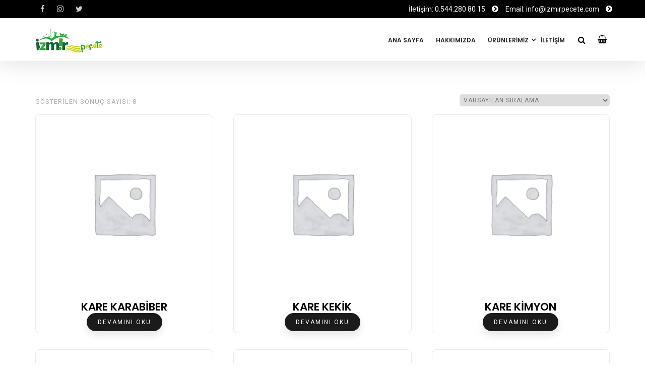

--- FILE ---
content_type: text/html; charset=UTF-8
request_url: http://izmirpecete.com/index.php/urun-kategori/baharatlar-ve-tuz/
body_size: 51574
content:
<!DOCTYPE html>
<!--[if lt IE 7]>      <html class="no-js lt-ie9 lt-ie8 lt-ie7" lang="tr"> <![endif]-->
<!--[if IE 7]>         <html class="no-js lt-ie9 lt-ie8" lang="tr"> <![endif]-->
<!--[if IE 8]>         <html class="no-js lt-ie9" lang="tr"> <![endif]-->
<!--[if gt IE 8]><!--> <html class="no-js" lang="tr"> <!--<![endif]-->
<head>
<meta charset="UTF-8">
<meta name="viewport" content="width=device-width, initial-scale=1">
<meta http-equiv="X-UA-Compatible" content="IE=edge">
	<script src="https://code.jquery.com/jquery-3.6.0.min.js" integrity="sha256-/xUj+3OJU5yExlq6GSYGSHk7tPXikynS7ogEvDej/m4=" crossorigin="anonymous"></script>
<title>BAHARATLAR VE TUZ &#8211; İzmir Peçete</title>
<meta name='robots' content='max-image-preview:large' />
<link rel='dns-prefetch' href='//fonts.googleapis.com' />
<link rel='dns-prefetch' href='//s.w.org' />
<link rel='preconnect' href='https://fonts.gstatic.com' crossorigin />
<link rel="alternate" type="application/rss+xml" title="İzmir Peçete &raquo; beslemesi" href="http://izmirpecete.com/index.php/feed/" />
<link rel="alternate" type="application/rss+xml" title="İzmir Peçete &raquo; yorum beslemesi" href="http://izmirpecete.com/index.php/comments/feed/" />
<link rel="alternate" type="application/rss+xml" title="İzmir Peçete &raquo; BAHARATLAR VE TUZ Kategori beslemesi" href="http://izmirpecete.com/index.php/urun-kategori/baharatlar-ve-tuz/feed/" />
		<script type="text/javascript">
			window._wpemojiSettings = {"baseUrl":"https:\/\/s.w.org\/images\/core\/emoji\/13.1.0\/72x72\/","ext":".png","svgUrl":"https:\/\/s.w.org\/images\/core\/emoji\/13.1.0\/svg\/","svgExt":".svg","source":{"concatemoji":"http:\/\/izmirpecete.com\/wp-includes\/js\/wp-emoji-release.min.js?ver=5.8.12"}};
			!function(e,a,t){var n,r,o,i=a.createElement("canvas"),p=i.getContext&&i.getContext("2d");function s(e,t){var a=String.fromCharCode;p.clearRect(0,0,i.width,i.height),p.fillText(a.apply(this,e),0,0);e=i.toDataURL();return p.clearRect(0,0,i.width,i.height),p.fillText(a.apply(this,t),0,0),e===i.toDataURL()}function c(e){var t=a.createElement("script");t.src=e,t.defer=t.type="text/javascript",a.getElementsByTagName("head")[0].appendChild(t)}for(o=Array("flag","emoji"),t.supports={everything:!0,everythingExceptFlag:!0},r=0;r<o.length;r++)t.supports[o[r]]=function(e){if(!p||!p.fillText)return!1;switch(p.textBaseline="top",p.font="600 32px Arial",e){case"flag":return s([127987,65039,8205,9895,65039],[127987,65039,8203,9895,65039])?!1:!s([55356,56826,55356,56819],[55356,56826,8203,55356,56819])&&!s([55356,57332,56128,56423,56128,56418,56128,56421,56128,56430,56128,56423,56128,56447],[55356,57332,8203,56128,56423,8203,56128,56418,8203,56128,56421,8203,56128,56430,8203,56128,56423,8203,56128,56447]);case"emoji":return!s([10084,65039,8205,55357,56613],[10084,65039,8203,55357,56613])}return!1}(o[r]),t.supports.everything=t.supports.everything&&t.supports[o[r]],"flag"!==o[r]&&(t.supports.everythingExceptFlag=t.supports.everythingExceptFlag&&t.supports[o[r]]);t.supports.everythingExceptFlag=t.supports.everythingExceptFlag&&!t.supports.flag,t.DOMReady=!1,t.readyCallback=function(){t.DOMReady=!0},t.supports.everything||(n=function(){t.readyCallback()},a.addEventListener?(a.addEventListener("DOMContentLoaded",n,!1),e.addEventListener("load",n,!1)):(e.attachEvent("onload",n),a.attachEvent("onreadystatechange",function(){"complete"===a.readyState&&t.readyCallback()})),(n=t.source||{}).concatemoji?c(n.concatemoji):n.wpemoji&&n.twemoji&&(c(n.twemoji),c(n.wpemoji)))}(window,document,window._wpemojiSettings);
		</script>
		<style type="text/css">
img.wp-smiley,
img.emoji {
	display: inline !important;
	border: none !important;
	box-shadow: none !important;
	height: 1em !important;
	width: 1em !important;
	margin: 0 .07em !important;
	vertical-align: -0.1em !important;
	background: none !important;
	padding: 0 !important;
}
</style>
	<link rel='stylesheet' id='wp-block-library-css'  href='http://izmirpecete.com/wp-includes/css/dist/block-library/style.min.css?ver=5.8.12' type='text/css' media='all' />
<style id='wp-block-library-theme-inline-css' type='text/css'>
#start-resizable-editor-section{display:none}.wp-block-audio figcaption{color:#555;font-size:13px;text-align:center}.is-dark-theme .wp-block-audio figcaption{color:hsla(0,0%,100%,.65)}.wp-block-code{font-family:Menlo,Consolas,monaco,monospace;color:#1e1e1e;padding:.8em 1em;border:1px solid #ddd;border-radius:4px}.wp-block-embed figcaption{color:#555;font-size:13px;text-align:center}.is-dark-theme .wp-block-embed figcaption{color:hsla(0,0%,100%,.65)}.blocks-gallery-caption{color:#555;font-size:13px;text-align:center}.is-dark-theme .blocks-gallery-caption{color:hsla(0,0%,100%,.65)}.wp-block-image figcaption{color:#555;font-size:13px;text-align:center}.is-dark-theme .wp-block-image figcaption{color:hsla(0,0%,100%,.65)}.wp-block-pullquote{border-top:4px solid;border-bottom:4px solid;margin-bottom:1.75em;color:currentColor}.wp-block-pullquote__citation,.wp-block-pullquote cite,.wp-block-pullquote footer{color:currentColor;text-transform:uppercase;font-size:.8125em;font-style:normal}.wp-block-quote{border-left:.25em solid;margin:0 0 1.75em;padding-left:1em}.wp-block-quote cite,.wp-block-quote footer{color:currentColor;font-size:.8125em;position:relative;font-style:normal}.wp-block-quote.has-text-align-right{border-left:none;border-right:.25em solid;padding-left:0;padding-right:1em}.wp-block-quote.has-text-align-center{border:none;padding-left:0}.wp-block-quote.is-large,.wp-block-quote.is-style-large{border:none}.wp-block-search .wp-block-search__label{font-weight:700}.wp-block-group.has-background{padding:1.25em 2.375em;margin-top:0;margin-bottom:0}.wp-block-separator{border:none;border-bottom:2px solid;margin-left:auto;margin-right:auto;opacity:.4}.wp-block-separator:not(.is-style-wide):not(.is-style-dots){width:100px}.wp-block-separator.has-background:not(.is-style-dots){border-bottom:none;height:1px}.wp-block-separator.has-background:not(.is-style-wide):not(.is-style-dots){height:2px}.wp-block-table thead{border-bottom:3px solid}.wp-block-table tfoot{border-top:3px solid}.wp-block-table td,.wp-block-table th{padding:.5em;border:1px solid;word-break:normal}.wp-block-table figcaption{color:#555;font-size:13px;text-align:center}.is-dark-theme .wp-block-table figcaption{color:hsla(0,0%,100%,.65)}.wp-block-video figcaption{color:#555;font-size:13px;text-align:center}.is-dark-theme .wp-block-video figcaption{color:hsla(0,0%,100%,.65)}.wp-block-template-part.has-background{padding:1.25em 2.375em;margin-top:0;margin-bottom:0}#end-resizable-editor-section{display:none}
</style>
<link rel='stylesheet' id='wc-blocks-vendors-style-css'  href='http://izmirpecete.com/wp-content/plugins/woocommerce/packages/woocommerce-blocks/build/wc-blocks-vendors-style.css?ver=5.9.1' type='text/css' media='all' />
<link rel='stylesheet' id='wc-blocks-style-css'  href='http://izmirpecete.com/wp-content/plugins/woocommerce/packages/woocommerce-blocks/build/wc-blocks-style.css?ver=5.9.1' type='text/css' media='all' />
<link rel='stylesheet' id='contact-form-7-css'  href='http://izmirpecete.com/wp-content/plugins/contact-form-7/includes/css/styles.css?ver=5.5.2' type='text/css' media='all' />
<link rel='stylesheet' id='rs-plugin-settings-css'  href='http://izmirpecete.com/wp-content/plugins/revslider/public/assets/css/rs6.css?ver=6.2.22' type='text/css' media='all' />
<style id='rs-plugin-settings-inline-css' type='text/css'>
#rs-demo-id {}
</style>
<style id='woocommerce-inline-inline-css' type='text/css'>
.woocommerce form .form-row .required { visibility: visible; }
</style>
<link rel='stylesheet' id='argu-woocommerce-css'  href='http://izmirpecete.com/wp-content/themes/argu/assets/css/argu-woocommerce.css' type='text/css' media='all' />
<link rel='stylesheet' id='bootstrap-css'  href='http://izmirpecete.com/wp-content/themes/argu/assets/css/bootstrap.css' type='text/css' media='all' />
<link rel='stylesheet' id='argu-theme-css'  href='http://izmirpecete.com/wp-content/themes/argu/assets/css/argu.css?ver=1.0' type='text/css' media='all' />
<link rel='stylesheet' id='argu-skins-css'  href='http://izmirpecete.com/wp-content/themes/argu/assets/css/skins/green.css' type='text/css' media='all' />
<link rel="preload" as="style" href="https://fonts.googleapis.com/css?family=Lato:400%7CPoppins:600,400,500%7CRoboto:400%7CHeebo:500&#038;display=swap&#038;ver=1635412463" /><link rel="stylesheet" href="https://fonts.googleapis.com/css?family=Lato:400%7CPoppins:600,400,500%7CRoboto:400%7CHeebo:500&#038;display=swap&#038;ver=1635412463" media="print" onload="this.media='all'"><noscript><link rel="stylesheet" href="https://fonts.googleapis.com/css?family=Lato:400%7CPoppins:600,400,500%7CRoboto:400%7CHeebo:500&#038;display=swap&#038;ver=1635412463" /></noscript><link rel='stylesheet' id='argu-style-css'  href='http://izmirpecete.com/wp-content/themes/argu/style.css?ver=5.8.12' type='text/css' media='all' />
<style id='argu-style-inline-css' type='text/css'>
#logo {margin-top:10px;}.topclass.topclass-shrink #logo #uplogo img {margin-top:0px;}#logo {padding-bottom:7px;}#logo {margin-left:0px;}#loader.white_pre {background-color:rgba(255,255,255,0.98) !important;}.normal.light .topclass{background:rgba(255,255,255,0.85) !important;}#logo {margin-right:0px;}.topclass{background-color:#FFFFFF!important;}.normal .topclass.topclass-shrink{background:#FFFFFF!important;}.normal .topclass.topclass-shrink {background:rgba(255,255,255,1) !important;}.topbarmenu ul li.menu_icon a i {font-size:13px;}#nav-main, .search_menu, .shop_icon, .popup_menuo {margin-top:2px;}#nav-main ul.sf-menu li.active>a {color:#126539 !important;}.topclass.topclass-shrink #nav-main, .topclass.topclass-shrink .shop_icon, .topclass.topclass-shrink .search_menu, .topclass.topclass-shrink .popup_menuo {margin-top:0px;}.sf-menu ul, #up_topbar #nav-main ul > li.up-megamenu > ul.sf-dropdown-menu, #up_topbar .widget_shopping_cart_content {background-color:#000000 !important;}.top-bar-section {background:#000000;}.topbarmenu ul li {margin-right:31px;}ul.sf-dropdown-menu{margin-top:0px !important;}.spinner.sp_1 ,.spinner.sp_2>div,.cube1,.cube2,.spinner.sp_4>div{background-color:#2AA63C!important;}.topbarmenu ul li {font-family:Poppins;}.footercopy{background:#141414!important;}.mobileclass {background:#41484E    ;}.search_menu i,.shop_icon a, .search_menu i {color:#000000 !important;}.nav-trigger-case .up-menu-icon i {color:#121212 !important;}#toggle-menu span {background:#000000 !important;}.footer_up_wrap {background:#000000     !important ;} @media (max-width: 1020px) {#logo .up-logo {display: none;} #logo .retina-logo {display: block;}}
</style>
<script type='text/javascript' src='http://izmirpecete.com/wp-includes/js/jquery/jquery.min.js?ver=3.6.0' id='jquery-core-js'></script>
<script type='text/javascript' src='http://izmirpecete.com/wp-includes/js/jquery/jquery-migrate.min.js?ver=3.3.2' id='jquery-migrate-js'></script>
<script type='text/javascript' src='http://izmirpecete.com/wp-content/plugins/revslider/public/assets/js/rbtools.min.js?ver=6.2.22' id='tp-tools-js'></script>
<script type='text/javascript' src='http://izmirpecete.com/wp-content/plugins/revslider/public/assets/js/rs6.min.js?ver=6.2.22' id='revmin-js'></script>
<link rel="https://api.w.org/" href="http://izmirpecete.com/index.php/wp-json/" /><link rel="alternate" type="application/json" href="http://izmirpecete.com/index.php/wp-json/wp/v2/product_cat/48" /><link rel="EditURI" type="application/rsd+xml" title="RSD" href="http://izmirpecete.com/xmlrpc.php?rsd" />
<link rel="wlwmanifest" type="application/wlwmanifest+xml" href="http://izmirpecete.com/wp-includes/wlwmanifest.xml" /> 
<meta name="generator" content="WordPress 5.8.12" />
<meta name="generator" content="WooCommerce 5.8.1" />
<meta name="framework" content="Redux 4.3.1" />	<noscript><style>.woocommerce-product-gallery{ opacity: 1 !important; }</style></noscript>
	<meta name="generator" content="Powered by WPBakery Page Builder - drag and drop page builder for WordPress."/>
<meta name="generator" content="Powered by Slider Revolution 6.2.22 - responsive, Mobile-Friendly Slider Plugin for WordPress with comfortable drag and drop interface." />
<link rel="icon" href="http://izmirpecete.com/wp-content/uploads/2021/10/cropped-izmir-pecete-icon-01-32x32.png" sizes="32x32" />
<link rel="icon" href="http://izmirpecete.com/wp-content/uploads/2021/10/cropped-izmir-pecete-icon-01-192x192.png" sizes="192x192" />
<link rel="apple-touch-icon" href="http://izmirpecete.com/wp-content/uploads/2021/10/cropped-izmir-pecete-icon-01-180x180.png" />
<meta name="msapplication-TileImage" content="http://izmirpecete.com/wp-content/uploads/2021/10/cropped-izmir-pecete-icon-01-270x270.png" />
<script type="text/javascript">function setREVStartSize(e){
			//window.requestAnimationFrame(function() {				 
				window.RSIW = window.RSIW===undefined ? window.innerWidth : window.RSIW;	
				window.RSIH = window.RSIH===undefined ? window.innerHeight : window.RSIH;	
				try {								
					var pw = document.getElementById(e.c).parentNode.offsetWidth,
						newh;
					pw = pw===0 || isNaN(pw) ? window.RSIW : pw;
					e.tabw = e.tabw===undefined ? 0 : parseInt(e.tabw);
					e.thumbw = e.thumbw===undefined ? 0 : parseInt(e.thumbw);
					e.tabh = e.tabh===undefined ? 0 : parseInt(e.tabh);
					e.thumbh = e.thumbh===undefined ? 0 : parseInt(e.thumbh);
					e.tabhide = e.tabhide===undefined ? 0 : parseInt(e.tabhide);
					e.thumbhide = e.thumbhide===undefined ? 0 : parseInt(e.thumbhide);
					e.mh = e.mh===undefined || e.mh=="" || e.mh==="auto" ? 0 : parseInt(e.mh,0);		
					if(e.layout==="fullscreen" || e.l==="fullscreen") 						
						newh = Math.max(e.mh,window.RSIH);					
					else{					
						e.gw = Array.isArray(e.gw) ? e.gw : [e.gw];
						for (var i in e.rl) if (e.gw[i]===undefined || e.gw[i]===0) e.gw[i] = e.gw[i-1];					
						e.gh = e.el===undefined || e.el==="" || (Array.isArray(e.el) && e.el.length==0)? e.gh : e.el;
						e.gh = Array.isArray(e.gh) ? e.gh : [e.gh];
						for (var i in e.rl) if (e.gh[i]===undefined || e.gh[i]===0) e.gh[i] = e.gh[i-1];
											
						var nl = new Array(e.rl.length),
							ix = 0,						
							sl;					
						e.tabw = e.tabhide>=pw ? 0 : e.tabw;
						e.thumbw = e.thumbhide>=pw ? 0 : e.thumbw;
						e.tabh = e.tabhide>=pw ? 0 : e.tabh;
						e.thumbh = e.thumbhide>=pw ? 0 : e.thumbh;					
						for (var i in e.rl) nl[i] = e.rl[i]<window.RSIW ? 0 : e.rl[i];
						sl = nl[0];									
						for (var i in nl) if (sl>nl[i] && nl[i]>0) { sl = nl[i]; ix=i;}															
						var m = pw>(e.gw[ix]+e.tabw+e.thumbw) ? 1 : (pw-(e.tabw+e.thumbw)) / (e.gw[ix]);					
						newh =  (e.gh[ix] * m) + (e.tabh + e.thumbh);
					}				
					if(window.rs_init_css===undefined) window.rs_init_css = document.head.appendChild(document.createElement("style"));					
					document.getElementById(e.c).height = newh+"px";
					window.rs_init_css.innerHTML += "#"+e.c+"_wrapper { height: "+newh+"px }";				
				} catch(e){
					console.log("Failure at Presize of Slider:" + e)
				}					   
			//});
		  };</script>
<style id="argu_usefulpi-dynamic-css" title="dynamic-css" class="redux-options-output">header #logo a.brand,.logofont{font-family:Lato;line-height:40px;font-weight:400;font-style:normal;font-size:32px;font-display:swap;}h1{font-family:Poppins;line-height:62px;font-weight:600;font-style:normal;color:#2b2b2b;font-size:50px;font-display:swap;}h2{font-family:Poppins;line-height:50px;font-weight:600;font-style:normal;color:#2b2b2b;font-size:40px;font-display:swap;}h3{font-family:Poppins;line-height:36px;font-weight:400;font-style:normal;color:#2b2b2b;font-size:28px;font-display:swap;}h4{font-family:Poppins;line-height:27px;font-weight:500;font-style:normal;color:#2b2b2b;font-size:21px;font-display:swap;}h5{font-family:Poppins;line-height:24px;font-weight:600;font-style:normal;color:#2b2b2b;font-size:18px;font-display:swap;}h6{font-family:Poppins;line-height:24px;letter-spacing:3px;font-weight:600;font-style:normal;color:#2b2b2b;font-size:16px;font-display:swap;}body{font-family:Roboto;line-height:24px;font-weight:400;font-style:normal;color:#363636;font-size:16px;font-display:swap;}#nav-main ul.sf-menu a{font-family:Poppins;font-weight:600;font-style:normal;color:#212121;font-size:14px;font-display:swap;}.nav-inner .up-mobnav, .up-mobile-nav .nav-inner li a,.nav-trigger-case{font-family:Heebo;line-height:20px;font-weight:500;font-style:normal;color:#ffffff;font-size:15px;font-display:swap;}</style><noscript><style> .wpb_animate_when_almost_visible { opacity: 1; }</style></noscript>	<script>
	$(document).ready(function(){
		$(".woocommerce.columns-3").removeClass("columns-3");
		$("ul.products.columns-3").css("text-align","center");
		$(".woocommerce-loop-product__title").attr("style","font-size:3vh!important");
		$(".woocommerce-loop-category__title").attr("style","font-size:3vh!important");
		$(".product.type-product").css("border-radius","8px");
		$(".product.type-product").css("border","1px solid #eaeaea");
		$(".product.type-product").css("padding","3px");
		$(".product-category.product").css("border","1px solid #eaeaea");
		$(".product-category.product").css("border-radius","8px");
		$(".product-category.product").css("padding","3px");
		$(".woocommerce-loop-category__title mark").remove();
	})
	</script>
</head>
<body class="archive tax-product_cat term-baharatlar-ve-tuz term-48 theme-argu woocommerce woocommerce-page woocommerce-no-js wide  button_b wpb-js-composer js-comp-ver-6.6.0 vc_responsive">
	
<div id="loader" class="white_pre">
  <div id="up_status"> 
  <div class="preloader-img">
    <img src="http://izmirpecete.com/wp-content/uploads/2021/10/cropped-izmir-pecete-icon-01.png"  alt="İzmir Peçete" />   </div>
  
	  
 

 	

	 
				 <div class="preloader-up">
            <div class="spinner sp_4">
  <div class="bounce1"></div>
  <div class="bounce2"></div>
  <div class="bounce3"></div>
            </div>
        </div> 
	   	  
  </div>
</div>
<div id="wrapper" class="container">
 
   
 
 <!-- Search Nav Form -->
  <div class="nav-search_form"> 
 <form role="search" method="get" id="searchform" action="http://izmirpecete.com/">
 <div class="search_close"><span class="topsearch_ic">×</span></div>
   <div class="animform">
        <input type="text" value="" name="s" id="s"  autocomplete="off" placeholder="Start Typing..." />
		 <button class="search-button" id="searchsubmit"><i class="fa fa-search"></i></button>				
    </div>
</form>
</div>
 <header class="normal  dark">

    <div class="top-bar-section">
  <div class="container  tbs">
<div class="col-md-4 top_bar_left"> 
        <span class="shortcode_icon "><a href="#" style="color:#ccc;font-size:15px"><i class="fa fa-facebook"></i></a></span> <span class="shortcode_icon "><a href="#" style="color:#ccc;font-size:15px"><i class="fa fa-instagram"></i></a></span> <span class="shortcode_icon "><a href="#" style="color:#ccc;font-size:15px"><i class="fa fa-twitter"></i></a></span>    	</div>
<div class="col-md-8 top_bar_right"> 
        <span style="color: #ffffff;font-size: 14px">İletişim: 0.544.280 80 15 </span> <span class="shortcode_icon "><a href="#" style="color:#fff;font-size:15px"><i class="fa fa-chevron-circle-right"></i></a></span> <span style="color: #ffffff;font-size: 14px">Email: info@izmirpecete.com </span> <span class="shortcode_icon "><a href="#" style="color:#fff;font-size:15px"><i class="fa fa-chevron-circle-right"></i></a></span>    	</div>
</div>
</div><!-- Top Bar end -->	
 	

 	 <div id="up_topbar" class="topclass enable_sticky">
<!-- /*$argu_usefulpi ['display_sh'] == '0'  -->
 <div class="container ">
 <div class="row">
 <div class="col-md-3 topnav-left">
 <div class="topbarmenu clearfix">
 <!-- Logo Start -->
 <div id="logo" class="logocase">
 <a class="brand logofont" href="http://izmirpecete.com/">
  <div id="uplogo">
 <img src="http://izmirpecete.com/wp-content/uploads/2021/10/izmir-pecete-logo-02.png" alt="İzmir Peçete" class="up-logo " />
 
   <img src="http://izmirpecete.com/wp-content/uploads/2021/10/izmir-pecete-logo-02.png" class="retina-logo" alt="İzmir Peçete" />  </div>
  </a>                      
 </div> <!-- Close #logo -->
 <!-- close logo span -->
 </div>
 </div>
 <!-- close topnav left -->
  
 <div class="shop_icon"> 
 <a class="cart-ic" href="http://izmirpecete.com/index.php/sepet/" title="View your shopping cart">
 <i class="fa fa-shopping-basket"></i></a> 
 	<div class="widget woocommerce widget_shopping_cart"><h2 class="widgettitle"> </h2><div class="widget_shopping_cart_content"></div></div>		
 </div>
  	
    
   <div class="search_menu">
   <a href="#seb" class="navsearch-icon">
 <i class="fa fa-search"></i></a>
 </div>
 
  <div class="topnav-right">
 <div class="topbarmenu clearfix">
 <nav id="nav-main" class="clearfix" role="navigation">
 <div class="menu-menu-main-container"><ul id="menu-menu-main" class="sf-menu"><li id="menu-item-1445" class="menu-item menu-item-type-post_type menu-item-object-page menu-item-home menu-item-1445"><a title="ANA SAYFA" href="http://izmirpecete.com/">ANA SAYFA</a></li>
<li id="menu-item-2819" class="menu-item menu-item-type-post_type menu-item-object-page menu-item-2819"><a title="HAKKIMIZDA" href="http://izmirpecete.com/index.php/hakkimizda/">HAKKIMIZDA</a></li>
<li id="menu-item-4411" class="menu-item menu-item-type-custom menu-item-object-custom menu-item-has-children menu-item-4411 sf-dropdown"><a title="ÜRÜNLERİMİZ" href="#" class="dropdown-toggle" aria-haspopup="false">ÜRÜNLERİMİZ</a>
<ul role="menu" class=" sf-dropdown-menu">
	<li id="menu-item-4423" class="menu-item menu-item-type-taxonomy menu-item-object-product_cat menu-item-4423"><a title="Tek Duvarlı Bardaklar" href="http://izmirpecete.com/index.php/urun-kategori/bardaklar/tek-duvarli-bardaklar/">Tek Duvarlı Bardaklar</a></li>
	<li id="menu-item-4413" class="menu-item menu-item-type-taxonomy menu-item-object-product_cat menu-item-4413"><a title="Çift Duvarlı Bardaklar" href="http://izmirpecete.com/index.php/urun-kategori/bardaklar/cift-duvarli-bardaklar/">Çift Duvarlı Bardaklar</a></li>
	<li id="menu-item-4419" class="menu-item menu-item-type-taxonomy menu-item-object-product_cat menu-item-4419"><a title="Plastik Pet Bardaklar" href="http://izmirpecete.com/index.php/urun-kategori/plastik-pet-bardaklar/">Plastik Pet Bardaklar</a></li>
	<li id="menu-item-4420" class="menu-item menu-item-type-taxonomy menu-item-object-product_cat menu-item-4420"><a title="Şekerler" href="http://izmirpecete.com/index.php/urun-kategori/sekerler/">Şekerler</a></li>
	<li id="menu-item-4421" class="menu-item menu-item-type-taxonomy menu-item-object-product_cat menu-item-4421"><a title="SLEVE - BARDAK KILIFI" href="http://izmirpecete.com/index.php/urun-kategori/sleve-bardak-kilifi/">SLEVE &#8211; BARDAK KILIFI</a></li>
	<li id="menu-item-4422" class="menu-item menu-item-type-taxonomy menu-item-object-product_cat menu-item-4422"><a title="BARDAK TAŞIYICILAR" href="http://izmirpecete.com/index.php/urun-kategori/bardak-tasiyicilar/">BARDAK TAŞIYICILAR</a></li>
	<li id="menu-item-4494" class="menu-item menu-item-type-taxonomy menu-item-object-product_cat menu-item-4494"><a title="KESE KAĞITLARI" href="http://izmirpecete.com/index.php/urun-kategori/kese-kagitlari/">KESE KAĞITLARI</a></li>
	<li id="menu-item-4495" class="menu-item menu-item-type-taxonomy menu-item-object-product_cat menu-item-4495"><a title="BASKILI PEÇETELER" href="http://izmirpecete.com/index.php/urun-kategori/baskili-peceteler/">BASKILI PEÇETELER</a></li>
	<li id="menu-item-4418" class="menu-item menu-item-type-taxonomy menu-item-object-product_cat menu-item-4418"><a title="Pipet" href="http://izmirpecete.com/index.php/urun-kategori/pipet/">Pipet</a></li>
	<li id="menu-item-4416" class="menu-item menu-item-type-taxonomy menu-item-object-product_cat menu-item-4416"><a title="Kapaklar" href="http://izmirpecete.com/index.php/urun-kategori/kapaklar/">Kapaklar</a></li>
	<li id="menu-item-4415" class="menu-item menu-item-type-taxonomy menu-item-object-product_cat menu-item-4415"><a title="Dondurma Kabı" href="http://izmirpecete.com/index.php/urun-kategori/dondurma-kabi/">Dondurma Kabı</a></li>
	<li id="menu-item-4414" class="menu-item menu-item-type-taxonomy menu-item-object-product_cat menu-item-4414"><a title="Çorba Kasesi" href="http://izmirpecete.com/index.php/urun-kategori/corba-kasesi/">Çorba Kasesi</a></li>
	<li id="menu-item-4424" class="menu-item menu-item-type-taxonomy menu-item-object-product_cat menu-item-4424"><a title="KARTON YEMEK KAPLARI" href="http://izmirpecete.com/index.php/urun-kategori/karton-yemek-kaplari/">KARTON YEMEK KAPLARI</a></li>
	<li id="menu-item-4417" class="menu-item menu-item-type-taxonomy menu-item-object-product_cat menu-item-4417"><a title="DÖNER BOX" href="http://izmirpecete.com/index.php/urun-kategori/doner-box/">DÖNER BOX</a></li>
	<li id="menu-item-4412" class="menu-item menu-item-type-taxonomy menu-item-object-product_cat menu-item-4412"><a title="Kraft Çanta" href="http://izmirpecete.com/index.php/urun-kategori/kraft-canta/">Kraft Çanta</a></li>
</ul>
</li>
<li id="menu-item-2808" class="menu-item menu-item-type-post_type menu-item-object-page menu-item-2808"><a title="İLETİŞİM" href="http://izmirpecete.com/index.php/iletisim/">İLETİŞİM</a></li>
</ul></div> </nav> 
 </div>
 </div>
 <!-- topnav-right end-->
 </div> 
 <!-- Row end --> 
 </div> 
 <!-- Container end -->
 </div>	 	
<!-- One Page --> 
	  <div class="container_mob"> 
  <div id="mobile-up-trigger" class="nav-trigger">
 <a class="nav-trigger-case mobileclass collapsed" data-toggle="collapse" data-target=".up-nav-collapse">
 <div class="up-menu-icon"><i class="fa fa-bars"></i></div>
 </a> 
 </div>
 <div id="up-mobile-nav" class="up-mobile-nav"> 
 <div class="nav-inner mobileclass"> 
 <div class="collapse  up-nav-collapse"> 
 <div class="menu-mob-menu-container"><ul id="menu-mob-menu" class="up-mobnav"><li id="menu-item-1474" class="menu-item menu-item-type-post_type menu-item-object-page menu-item-home menu-item-1474"><a href="http://izmirpecete.com/">ANA SAYFA</a></li>
<li id="menu-item-3549" class="menu-item menu-item-type-post_type menu-item-object-page menu-item-3549"><a href="http://izmirpecete.com/index.php/hakkimizda/">HAKKIMIZDA</a></li>
<li id="menu-item-4425" class="menu-item menu-item-type-custom menu-item-object-custom menu-item-has-children menu-item-4425"><a href="#">ÜRÜNLERİMİZ</a>
<ul class="sub-menu">
	<li id="menu-item-4437" class="menu-item menu-item-type-taxonomy menu-item-object-product_cat menu-item-4437"><a href="http://izmirpecete.com/index.php/urun-kategori/bardaklar/tek-duvarli-bardaklar/">Tek Duvarlı Bardaklar</a></li>
	<li id="menu-item-4427" class="menu-item menu-item-type-taxonomy menu-item-object-product_cat menu-item-4427"><a href="http://izmirpecete.com/index.php/urun-kategori/bardaklar/cift-duvarli-bardaklar/">Çift Duvarlı Bardaklar</a></li>
	<li id="menu-item-4433" class="menu-item menu-item-type-taxonomy menu-item-object-product_cat menu-item-4433"><a href="http://izmirpecete.com/index.php/urun-kategori/plastik-pet-bardaklar/">Plastik Pet Bardaklar</a></li>
	<li id="menu-item-4434" class="menu-item menu-item-type-taxonomy menu-item-object-product_cat menu-item-4434"><a href="http://izmirpecete.com/index.php/urun-kategori/sekerler/">Şekerler</a></li>
	<li id="menu-item-4435" class="menu-item menu-item-type-taxonomy menu-item-object-product_cat menu-item-4435"><a href="http://izmirpecete.com/index.php/urun-kategori/sleve-bardak-kilifi/">SLEVE &#8211; BARDAK KILIFI</a></li>
	<li id="menu-item-4436" class="menu-item menu-item-type-taxonomy menu-item-object-product_cat menu-item-4436"><a href="http://izmirpecete.com/index.php/urun-kategori/bardak-tasiyicilar/">BARDAK TAŞIYICILAR</a></li>
	<li id="menu-item-4496" class="menu-item menu-item-type-taxonomy menu-item-object-product_cat menu-item-4496"><a href="http://izmirpecete.com/index.php/urun-kategori/kese-kagitlari/">KESE KAĞITLARI</a></li>
	<li id="menu-item-4497" class="menu-item menu-item-type-taxonomy menu-item-object-product_cat menu-item-4497"><a href="http://izmirpecete.com/index.php/urun-kategori/baskili-peceteler/">BASKILI PEÇETELER</a></li>
	<li id="menu-item-4432" class="menu-item menu-item-type-taxonomy menu-item-object-product_cat menu-item-4432"><a href="http://izmirpecete.com/index.php/urun-kategori/pipet/">Pipet</a></li>
	<li id="menu-item-4430" class="menu-item menu-item-type-taxonomy menu-item-object-product_cat menu-item-4430"><a href="http://izmirpecete.com/index.php/urun-kategori/kapaklar/">Kapaklar</a></li>
	<li id="menu-item-4429" class="menu-item menu-item-type-taxonomy menu-item-object-product_cat menu-item-4429"><a href="http://izmirpecete.com/index.php/urun-kategori/dondurma-kabi/">Dondurma Kabı</a></li>
	<li id="menu-item-4428" class="menu-item menu-item-type-taxonomy menu-item-object-product_cat menu-item-4428"><a href="http://izmirpecete.com/index.php/urun-kategori/corba-kasesi/">Çorba Kasesi</a></li>
	<li id="menu-item-4438" class="menu-item menu-item-type-taxonomy menu-item-object-product_cat menu-item-4438"><a href="http://izmirpecete.com/index.php/urun-kategori/karton-yemek-kaplari/">KARTON YEMEK KAPLARI</a></li>
	<li id="menu-item-4431" class="menu-item menu-item-type-taxonomy menu-item-object-product_cat menu-item-4431"><a href="http://izmirpecete.com/index.php/urun-kategori/doner-box/">DÖNER BOX</a></li>
	<li id="menu-item-4426" class="menu-item menu-item-type-taxonomy menu-item-object-product_cat menu-item-4426"><a href="http://izmirpecete.com/index.php/urun-kategori/kraft-canta/">Kraft Çanta</a></li>
</ul>
</li>
<li id="menu-item-1428" class="menu-item menu-item-type-post_type menu-item-object-page menu-item-1428"><a href="http://izmirpecete.com/index.php/iletisim/">İLETİŞİM</a></li>
</ul></div>   <div class='new_search mob'>                                            
    <form  method="get" class="form-search" action="http://izmirpecete.com/">
  <input type="text" value="" name="s"  class="search-query" placeholder="Search Here">
   <button type="submit"  class="search-icon"><i class="fa fa-search"></i></button>
</form>                    
</div>
		 </div> 
 </div> 
 </div> 
  </div> 
 <!--  Mob menu end -->
 </header> 
  
			
<div class="wrap maincontent " role="document">
         

 <div id="content" class="container">
   		<div class="row">
      <div class="main col-md-12 shop-wrap" role="main">
 
	<div class="woocommerce-notices-wrapper"></div><p class="woocommerce-result-count">
	Gösterilen sonuç sayısı: 8</p>
<form class="woocommerce-ordering" method="get">
	<select name="orderby" class="orderby" aria-label="Sipariş">
					<option value="menu_order"  selected='selected'>Varsayılan Sıralama</option>
					<option value="popularity" >En çok incelenene göre sırala</option>
					<option value="date" >En yeniye göre sırala</option>
					<option value="price" >Fiyata göre sırala: Düşükten yükseğe</option>
					<option value="price-desc" >Fiyata göre sırala: Yüksekten düşüğe</option>
			</select>
	<input type="hidden" name="paged" value="1" />
	</form>
<ul class="products columns-3">
<li class="product type-product post-4528 status-publish first instock product_cat-baharatlar-ve-tuz shipping-taxable product-type-simple">
	<a href="http://izmirpecete.com/index.php/urun/kare-karabiber/" class="woocommerce-LoopProduct-link woocommerce-loop-product__link"><img width="300" height="300" src="http://izmirpecete.com/wp-content/uploads/woocommerce-placeholder-300x300.png" class="woocommerce-placeholder wp-post-image" alt="Yer tutucu" loading="lazy" srcset="http://izmirpecete.com/wp-content/uploads/woocommerce-placeholder-300x300.png 300w, http://izmirpecete.com/wp-content/uploads/woocommerce-placeholder-100x100.png 100w, http://izmirpecete.com/wp-content/uploads/woocommerce-placeholder-600x600.png 600w, http://izmirpecete.com/wp-content/uploads/woocommerce-placeholder-1024x1024.png 1024w, http://izmirpecete.com/wp-content/uploads/woocommerce-placeholder-150x150.png 150w, http://izmirpecete.com/wp-content/uploads/woocommerce-placeholder-768x768.png 768w, http://izmirpecete.com/wp-content/uploads/woocommerce-placeholder-200x200.png 200w, http://izmirpecete.com/wp-content/uploads/woocommerce-placeholder.png 1200w" sizes="(max-width: 300px) 100vw, 300px" /><h2 class="woocommerce-loop-product__title">Kare Karabiber</h2>
</a><a href="http://izmirpecete.com/index.php/urun/kare-karabiber/" data-quantity="1" class="button product_type_simple" data-product_id="4528" data-product_sku="" aria-label="&ldquo;Kare Karabiber&rdquo; hakkında daha fazla bilgi edinin" rel="nofollow">Devamını oku</a></li>
<li class="product type-product post-4530 status-publish instock product_cat-baharatlar-ve-tuz shipping-taxable product-type-simple">
	<a href="http://izmirpecete.com/index.php/urun/kare-kekik/" class="woocommerce-LoopProduct-link woocommerce-loop-product__link"><img width="300" height="300" src="http://izmirpecete.com/wp-content/uploads/woocommerce-placeholder-300x300.png" class="woocommerce-placeholder wp-post-image" alt="Yer tutucu" loading="lazy" srcset="http://izmirpecete.com/wp-content/uploads/woocommerce-placeholder-300x300.png 300w, http://izmirpecete.com/wp-content/uploads/woocommerce-placeholder-100x100.png 100w, http://izmirpecete.com/wp-content/uploads/woocommerce-placeholder-600x600.png 600w, http://izmirpecete.com/wp-content/uploads/woocommerce-placeholder-1024x1024.png 1024w, http://izmirpecete.com/wp-content/uploads/woocommerce-placeholder-150x150.png 150w, http://izmirpecete.com/wp-content/uploads/woocommerce-placeholder-768x768.png 768w, http://izmirpecete.com/wp-content/uploads/woocommerce-placeholder-200x200.png 200w, http://izmirpecete.com/wp-content/uploads/woocommerce-placeholder.png 1200w" sizes="(max-width: 300px) 100vw, 300px" /><h2 class="woocommerce-loop-product__title">Kare Kekik</h2>
</a><a href="http://izmirpecete.com/index.php/urun/kare-kekik/" data-quantity="1" class="button product_type_simple" data-product_id="4530" data-product_sku="" aria-label="&ldquo;Kare Kekik&rdquo; hakkında daha fazla bilgi edinin" rel="nofollow">Devamını oku</a></li>
<li class="product type-product post-4533 status-publish last instock product_cat-baharatlar-ve-tuz shipping-taxable product-type-simple">
	<a href="http://izmirpecete.com/index.php/urun/kare-kimyon/" class="woocommerce-LoopProduct-link woocommerce-loop-product__link"><img width="300" height="300" src="http://izmirpecete.com/wp-content/uploads/woocommerce-placeholder-300x300.png" class="woocommerce-placeholder wp-post-image" alt="Yer tutucu" loading="lazy" srcset="http://izmirpecete.com/wp-content/uploads/woocommerce-placeholder-300x300.png 300w, http://izmirpecete.com/wp-content/uploads/woocommerce-placeholder-100x100.png 100w, http://izmirpecete.com/wp-content/uploads/woocommerce-placeholder-600x600.png 600w, http://izmirpecete.com/wp-content/uploads/woocommerce-placeholder-1024x1024.png 1024w, http://izmirpecete.com/wp-content/uploads/woocommerce-placeholder-150x150.png 150w, http://izmirpecete.com/wp-content/uploads/woocommerce-placeholder-768x768.png 768w, http://izmirpecete.com/wp-content/uploads/woocommerce-placeholder-200x200.png 200w, http://izmirpecete.com/wp-content/uploads/woocommerce-placeholder.png 1200w" sizes="(max-width: 300px) 100vw, 300px" /><h2 class="woocommerce-loop-product__title">Kare Kimyon</h2>
</a><a href="http://izmirpecete.com/index.php/urun/kare-kimyon/" data-quantity="1" class="button product_type_simple" data-product_id="4533" data-product_sku="" aria-label="&ldquo;Kare Kimyon&rdquo; hakkında daha fazla bilgi edinin" rel="nofollow">Devamını oku</a></li>
<li class="product type-product post-4529 status-publish first instock product_cat-baharatlar-ve-tuz shipping-taxable product-type-simple">
	<a href="http://izmirpecete.com/index.php/urun/kare-kirmizi-biber/" class="woocommerce-LoopProduct-link woocommerce-loop-product__link"><img width="300" height="300" src="http://izmirpecete.com/wp-content/uploads/woocommerce-placeholder-300x300.png" class="woocommerce-placeholder wp-post-image" alt="Yer tutucu" loading="lazy" srcset="http://izmirpecete.com/wp-content/uploads/woocommerce-placeholder-300x300.png 300w, http://izmirpecete.com/wp-content/uploads/woocommerce-placeholder-100x100.png 100w, http://izmirpecete.com/wp-content/uploads/woocommerce-placeholder-600x600.png 600w, http://izmirpecete.com/wp-content/uploads/woocommerce-placeholder-1024x1024.png 1024w, http://izmirpecete.com/wp-content/uploads/woocommerce-placeholder-150x150.png 150w, http://izmirpecete.com/wp-content/uploads/woocommerce-placeholder-768x768.png 768w, http://izmirpecete.com/wp-content/uploads/woocommerce-placeholder-200x200.png 200w, http://izmirpecete.com/wp-content/uploads/woocommerce-placeholder.png 1200w" sizes="(max-width: 300px) 100vw, 300px" /><h2 class="woocommerce-loop-product__title">Kare Kırmızı Biber</h2>
</a><a href="http://izmirpecete.com/index.php/urun/kare-kirmizi-biber/" data-quantity="1" class="button product_type_simple" data-product_id="4529" data-product_sku="" aria-label="&ldquo;Kare Kırmızı Biber&rdquo; hakkında daha fazla bilgi edinin" rel="nofollow">Devamını oku</a></li>
<li class="product type-product post-4531 status-publish instock product_cat-baharatlar-ve-tuz shipping-taxable product-type-simple">
	<a href="http://izmirpecete.com/index.php/urun/kare-nane/" class="woocommerce-LoopProduct-link woocommerce-loop-product__link"><img width="300" height="300" src="http://izmirpecete.com/wp-content/uploads/woocommerce-placeholder-300x300.png" class="woocommerce-placeholder wp-post-image" alt="Yer tutucu" loading="lazy" srcset="http://izmirpecete.com/wp-content/uploads/woocommerce-placeholder-300x300.png 300w, http://izmirpecete.com/wp-content/uploads/woocommerce-placeholder-100x100.png 100w, http://izmirpecete.com/wp-content/uploads/woocommerce-placeholder-600x600.png 600w, http://izmirpecete.com/wp-content/uploads/woocommerce-placeholder-1024x1024.png 1024w, http://izmirpecete.com/wp-content/uploads/woocommerce-placeholder-150x150.png 150w, http://izmirpecete.com/wp-content/uploads/woocommerce-placeholder-768x768.png 768w, http://izmirpecete.com/wp-content/uploads/woocommerce-placeholder-200x200.png 200w, http://izmirpecete.com/wp-content/uploads/woocommerce-placeholder.png 1200w" sizes="(max-width: 300px) 100vw, 300px" /><h2 class="woocommerce-loop-product__title">Kare Nane</h2>
</a><a href="http://izmirpecete.com/index.php/urun/kare-nane/" data-quantity="1" class="button product_type_simple" data-product_id="4531" data-product_sku="" aria-label="&ldquo;Kare Nane&rdquo; hakkında daha fazla bilgi edinin" rel="nofollow">Devamını oku</a></li>
<li class="product type-product post-4532 status-publish last instock product_cat-baharatlar-ve-tuz shipping-taxable product-type-simple">
	<a href="http://izmirpecete.com/index.php/urun/kare-sumak/" class="woocommerce-LoopProduct-link woocommerce-loop-product__link"><img width="300" height="300" src="http://izmirpecete.com/wp-content/uploads/woocommerce-placeholder-300x300.png" class="woocommerce-placeholder wp-post-image" alt="Yer tutucu" loading="lazy" srcset="http://izmirpecete.com/wp-content/uploads/woocommerce-placeholder-300x300.png 300w, http://izmirpecete.com/wp-content/uploads/woocommerce-placeholder-100x100.png 100w, http://izmirpecete.com/wp-content/uploads/woocommerce-placeholder-600x600.png 600w, http://izmirpecete.com/wp-content/uploads/woocommerce-placeholder-1024x1024.png 1024w, http://izmirpecete.com/wp-content/uploads/woocommerce-placeholder-150x150.png 150w, http://izmirpecete.com/wp-content/uploads/woocommerce-placeholder-768x768.png 768w, http://izmirpecete.com/wp-content/uploads/woocommerce-placeholder-200x200.png 200w, http://izmirpecete.com/wp-content/uploads/woocommerce-placeholder.png 1200w" sizes="(max-width: 300px) 100vw, 300px" /><h2 class="woocommerce-loop-product__title">Kare Sumak</h2>
</a><a href="http://izmirpecete.com/index.php/urun/kare-sumak/" data-quantity="1" class="button product_type_simple" data-product_id="4532" data-product_sku="" aria-label="&ldquo;Kare Sumak&rdquo; hakkında daha fazla bilgi edinin" rel="nofollow">Devamını oku</a></li>
<li class="product type-product post-4527 status-publish first instock product_cat-baharatlar-ve-tuz shipping-taxable product-type-simple">
	<a href="http://izmirpecete.com/index.php/urun/kare-tuz/" class="woocommerce-LoopProduct-link woocommerce-loop-product__link"><img width="300" height="300" src="http://izmirpecete.com/wp-content/uploads/woocommerce-placeholder-300x300.png" class="woocommerce-placeholder wp-post-image" alt="Yer tutucu" loading="lazy" srcset="http://izmirpecete.com/wp-content/uploads/woocommerce-placeholder-300x300.png 300w, http://izmirpecete.com/wp-content/uploads/woocommerce-placeholder-100x100.png 100w, http://izmirpecete.com/wp-content/uploads/woocommerce-placeholder-600x600.png 600w, http://izmirpecete.com/wp-content/uploads/woocommerce-placeholder-1024x1024.png 1024w, http://izmirpecete.com/wp-content/uploads/woocommerce-placeholder-150x150.png 150w, http://izmirpecete.com/wp-content/uploads/woocommerce-placeholder-768x768.png 768w, http://izmirpecete.com/wp-content/uploads/woocommerce-placeholder-200x200.png 200w, http://izmirpecete.com/wp-content/uploads/woocommerce-placeholder.png 1200w" sizes="(max-width: 300px) 100vw, 300px" /><h2 class="woocommerce-loop-product__title">Kare Tuz</h2>
</a><a href="http://izmirpecete.com/index.php/urun/kare-tuz/" data-quantity="1" class="button product_type_simple" data-product_id="4527" data-product_sku="" aria-label="&ldquo;Kare Tuz&rdquo; hakkında daha fazla bilgi edinin" rel="nofollow">Devamını oku</a></li>
<li class="product type-product post-4525 status-publish instock product_cat-baharatlar-ve-tuz shipping-taxable product-type-simple">
	<a href="http://izmirpecete.com/index.php/urun/stick-tuz/" class="woocommerce-LoopProduct-link woocommerce-loop-product__link"><img width="300" height="300" src="http://izmirpecete.com/wp-content/uploads/woocommerce-placeholder-300x300.png" class="woocommerce-placeholder wp-post-image" alt="Yer tutucu" loading="lazy" srcset="http://izmirpecete.com/wp-content/uploads/woocommerce-placeholder-300x300.png 300w, http://izmirpecete.com/wp-content/uploads/woocommerce-placeholder-100x100.png 100w, http://izmirpecete.com/wp-content/uploads/woocommerce-placeholder-600x600.png 600w, http://izmirpecete.com/wp-content/uploads/woocommerce-placeholder-1024x1024.png 1024w, http://izmirpecete.com/wp-content/uploads/woocommerce-placeholder-150x150.png 150w, http://izmirpecete.com/wp-content/uploads/woocommerce-placeholder-768x768.png 768w, http://izmirpecete.com/wp-content/uploads/woocommerce-placeholder-200x200.png 200w, http://izmirpecete.com/wp-content/uploads/woocommerce-placeholder.png 1200w" sizes="(max-width: 300px) 100vw, 300px" /><h2 class="woocommerce-loop-product__title">Stick Tuz</h2>
</a><a href="http://izmirpecete.com/index.php/urun/stick-tuz/" data-quantity="1" class="button product_type_simple" data-product_id="4525" data-product_sku="" aria-label="&ldquo;Stick Tuz&rdquo; hakkında daha fazla bilgi edinin" rel="nofollow">Devamını oku</a></li>
</ul>
</div>
            </div><!-- .row-->
    	
    </div><!-- .content -->  
  
<div class="footer_up_wrap dark cover">
<footer id="up_footerwrap" class="footerclass">
  <div class="container">
  		<div class="row">
  		 
					<div class="col-md-4 footercol1">
					<div class="widget-1 widget-first footer-widget"><aside id="text-2" class="widget widget_text"><h3>EUPLUS LOJİSTİK AMBALAJ A.Ş.</h3>			<div class="textwidget"><div class="vc_empty_space"   style="height: 1px" ><span class="vc_empty_space_inner"></span></div>

<p>“İşi Uzmanına Bırakın” sloganını temellerine harç yapan firmamız, müşterilerine Avrupa normlarında katma değer sağlamaktadır. Ayrıca çözüm ortaklarımıza eklemlenmeyi ve yeni çalışma sahaları oluşturmayı şirketimizin ortak kültürü haline getirdik.</p>
<p>Çözüm sunduğumuz firmaların iş süreçlerine entegrasyon sağlayarak müşteri memnuniyetlerini artıracak stratejileri ve iş modellerini birlikte geliştiriyoruz.</p>
</div>
		</aside></div>					</div> 
            					 
					<div class="col-md-4 footercol2">
					<div class="widget_text widget-1 widget-first footer-widget"><aside id="custom_html-3" class="widget_text widget widget_custom_html"><h3>İLETİŞİM</h3><div class="textwidget custom-html-widget"><div class="vc_empty_space"   style="height: 5px" ><span class="vc_empty_space_inner"></span></div>


<p><span class="shortcode_icon left" style="padding:7px;"><a href="#" style="color:#86c232;font-size:16px;"><i class="fa fa-map-marker"></i></a></span> Matbaa/Depo: K.O.S.B. 37. Sk. No:14/1
Ulucak-Kemalpaşa /İZMİR</p>

<p><span class="shortcode_icon left" style="padding:7px;"><a href="#" style="color:#86c232;font-size:16px;"><i class="fa fa-map-marker"></i></a></span> Ofis/Depo: 1. Sanayi Sit. 2829 Sk. No:3
Konak /İZMİR</p>

<p><span class="shortcode_icon left" style="padding:7px;"><a href="#" style="color:#86c232;font-size:16px;"><i class="fa fa-phone"></i></a></span>Ofis: 0.232.421 41 41</p>
<p>

<p><span class="shortcode_icon left" style="padding:7px;"><a href="#" style="color:#86c232;font-size:16px;"><i class="fa fa-phone"></i></a></span>Gsm: 0.544.280 80 15</p>
<p>

	<span class="shortcode_icon left" style="padding:7px;"><a href="#" style="color:#86c232;font-size:16px;"><i class="fa fa-envelope"></i></a></span> info@izmirpecete.com</p></div></aside></div>					</div> 
		        		         
					<div class="col-md-4 footercol3">
					<div class="widget-1 widget-first footer-widget"><aside id="text-3" class="widget widget_text"><h3>DESTEK / İLETİŞİM</h3>			<div class="textwidget"></div>
		</aside></div><div class="widget-2 widget-last footer-widget"><aside id="nav_menu-1" class="widget widget_nav_menu"><div class="menu-footerlinks-container"><ul id="menu-footerlinks" class="menu"><li id="menu-item-4440" class="menu-item menu-item-type-custom menu-item-object-custom menu-item-4440"><a href="https://www.euplus.com.tr/">Euplus</a></li>
<li id="menu-item-4441" class="menu-item menu-item-type-custom menu-item-object-custom menu-item-4441"><a href="#">İzmir Mendil</a></li>
<li id="menu-item-4442" class="menu-item menu-item-type-custom menu-item-object-custom menu-item-4442"><a href="https://www.rambalaj.com/">Alışveriş</a></li>
<li id="menu-item-4443" class="menu-item menu-item-type-custom menu-item-object-custom menu-item-4443"><a href="https://www.euplus.com.tr/mail-order-formu/">Mail Order Formu</a></li>
<li id="menu-item-4444" class="menu-item menu-item-type-custom menu-item-object-custom menu-item-4444"><a href="https://www.euplus.co/cc_payment.php">Kredi Kartı Ödeme</a></li>
<li id="menu-item-4445" class="menu-item menu-item-type-custom menu-item-object-custom menu-item-4445"><a href="https://www.euplus.com.tr/havale-eft-formu/">Havale / EFT Formu</a></li>
<li id="menu-item-4446" class="menu-item menu-item-type-custom menu-item-object-custom menu-item-4446"><a href="https://www.euplus.com.tr/#">Sipariş Formu</a></li>
</ul></div></aside></div>					</div> 
	            				
		               </div>
		</div>
</footer>	 
	   <div class="footercopy clearfix"> 
		 <div class="container">
		<p style="text-align: center">İzmir Peçete &copy; 2026</p>		
    	</div>
		
</div><!-- .footer_up_wrap--></div>
<!-- End Footer -->
<!-- Load JS-->
<script type="text/html" id="wpb-modifications"></script>	<script type="text/javascript">
		(function () {
			var c = document.body.className;
			c = c.replace(/woocommerce-no-js/, 'woocommerce-js');
			document.body.className = c;
		})();
	</script>
	<link rel='stylesheet' id='js_composer_front-css'  href='http://izmirpecete.com/wp-content/plugins/js_composer/assets/css/js_composer.min.css?ver=6.6.0' type='text/css' media='all' />
<script type='text/javascript' src='http://izmirpecete.com/wp-includes/js/dist/vendor/regenerator-runtime.min.js?ver=0.13.7' id='regenerator-runtime-js'></script>
<script type='text/javascript' src='http://izmirpecete.com/wp-includes/js/dist/vendor/wp-polyfill.min.js?ver=3.15.0' id='wp-polyfill-js'></script>
<script type='text/javascript' id='contact-form-7-js-extra'>
/* <![CDATA[ */
var wpcf7 = {"api":{"root":"http:\/\/izmirpecete.com\/index.php\/wp-json\/","namespace":"contact-form-7\/v1"}};
/* ]]> */
</script>
<script type='text/javascript' src='http://izmirpecete.com/wp-content/plugins/contact-form-7/includes/js/index.js?ver=5.5.2' id='contact-form-7-js'></script>
<script type='text/javascript' src='http://izmirpecete.com/wp-content/plugins/woocommerce/assets/js/jquery-blockui/jquery.blockUI.min.js?ver=2.7.0-wc.5.8.1' id='jquery-blockui-js'></script>
<script type='text/javascript' src='http://izmirpecete.com/wp-content/plugins/woocommerce/assets/js/js-cookie/js.cookie.min.js?ver=2.1.4-wc.5.8.1' id='js-cookie-js'></script>
<script type='text/javascript' id='woocommerce-js-extra'>
/* <![CDATA[ */
var woocommerce_params = {"ajax_url":"\/wp-admin\/admin-ajax.php","wc_ajax_url":"\/?wc-ajax=%%endpoint%%"};
/* ]]> */
</script>
<script type='text/javascript' src='http://izmirpecete.com/wp-content/plugins/woocommerce/assets/js/frontend/woocommerce.min.js?ver=5.8.1' id='woocommerce-js'></script>
<script type='text/javascript' id='wc-cart-fragments-js-extra'>
/* <![CDATA[ */
var wc_cart_fragments_params = {"ajax_url":"\/wp-admin\/admin-ajax.php","wc_ajax_url":"\/?wc-ajax=%%endpoint%%","cart_hash_key":"wc_cart_hash_299e9aeea338a77a208c2abb4dee952d","fragment_name":"wc_fragments_299e9aeea338a77a208c2abb4dee952d","request_timeout":"5000"};
/* ]]> */
</script>
<script type='text/javascript' src='http://izmirpecete.com/wp-content/plugins/woocommerce/assets/js/frontend/cart-fragments.min.js?ver=5.8.1' id='wc-cart-fragments-js'></script>
<script type='text/javascript' src='http://izmirpecete.com/wp-content/themes/argu/assets/js/bootstrap.js?ver=all' id='bootstrap-js'></script>
<script type='text/javascript' src='http://izmirpecete.com/wp-content/themes/argu/assets/js/slick-slider.js?ver=all' id='slick-slider-js'></script>
<script type='text/javascript' src='http://izmirpecete.com/wp-content/themes/argu/assets/js/magnific-popup.js?ver=all' id='magnific-popup-js'></script>
<script type='text/javascript' src='http://izmirpecete.com/wp-content/themes/argu/assets/js/mixitup.js?ver=all' id='mixitup-js'></script>
<script type='text/javascript' src='http://izmirpecete.com/wp-content/themes/argu/assets/js/argu-plugins.js?ver=all' id='argu-plugins-js'></script>
<script type='text/javascript' src='http://izmirpecete.com/wp-content/themes/argu/assets/js/argu-main.js?ver=all' id='argu-main-js'></script>
<script type='text/javascript' src='http://izmirpecete.com/wp-includes/js/wp-embed.min.js?ver=5.8.12' id='wp-embed-js'></script>
<script type='text/javascript' src='http://izmirpecete.com/wp-content/plugins/js_composer/assets/js/dist/js_composer_front.min.js?ver=6.6.0' id='wpb_composer_front_js-js'></script>

</body>
</html>


--- FILE ---
content_type: text/css
request_url: http://izmirpecete.com/wp-content/themes/argu/assets/css/argu-woocommerce.css
body_size: 90655
content:
.woocommerce .woocommerce-message:before,.woocommerce-page .woocommerce-message:before{content:"\2713"}
.woocommerce .woocommerce-info,.woocommerce-page .woocommerce-info{border:1px solid #E4E4E4;}
.woocommerce h3{font-size:22px;}
.woocommerce .woocommerce-info:before,.woocommerce-page .woocommerce-info:before{content:"i";font-family:Times,Georgia,serif;font-style:italic}
.woocommerce .woocommerce-error,.woocommerce-page .woocommerce-error{border-top:3px solid #b81c23}
.woocommerce .woocommerce-error:before,.woocommerce-page .woocommerce-error:before{content:"\00d7";font-weight:700}
.woocommerce small.note,.woocommerce-page small.note{display:block;color:#777;font-size:11px;line-height:21px;margin-top:10px}
.woocommerce .woocommerce-breadcrumb,.woocommerce-page .woocommerce-breadcrumb{*zoom:1;margin:0 0 1em;padding:0;font-size:.92em;color:#777}
.woocommerce .woocommerce-breadcrumb:after,.woocommerce .woocommerce-breadcrumb:before,.woocommerce-page .woocommerce-breadcrumb:after,.woocommerce-page .woocommerce-breadcrumb:before{content:" ";display:table}
.woocommerce .woocommerce-breadcrumb:after,.woocommerce-page .woocommerce-breadcrumb:after{clear:both}
.woocommerce .woocommerce-breadcrumb a,.woocommerce-page .woocommerce-breadcrumb a{color:#777}
.woocommerce .woocommerce-error,.woocommerce .woocommerce-info,.woocommerce .woocommerce-message,.woocommerce-page .woocommerce-error,.woocommerce-page .woocommerce-info,.woocommerce-page .woocommerce-message{padding:1em 1em 1em 3.5em!important;margin:0 0 2em!important;position:relative;background:#fff;color:#000;list-style:none outside!important;*zoom:1;width:auto;}
.woocommerce .woocommerce-error:after,.woocommerce .woocommerce-error:before,.woocommerce .woocommerce-info:after,.woocommerce .woocommerce-info:before,.woocommerce .woocommerce-message:after,.woocommerce .woocommerce-message:before,.woocommerce-page .woocommerce-error:after,.woocommerce-page .woocommerce-error:before,.woocommerce-page .woocommerce-info:after,.woocommerce-page .woocommerce-info:before,.woocommerce-page .woocommerce-message:after,.woocommerce-page .woocommerce-message:before{content:" ";display:table}
.woocommerce .woocommerce-error:after,.woocommerce .woocommerce-info:after,.woocommerce .woocommerce-message:after,.woocommerce-page .woocommerce-error:after,.woocommerce-page .woocommerce-info:after,.woocommerce-page .woocommerce-message:after{clear:both}
.woocommerce .woocommerce-error:before,.woocommerce .woocommerce-info:before,.woocommerce .woocommerce-message:before,.woocommerce-page .woocommerce-error:before,.woocommerce-page .woocommerce-info:before,.woocommerce-page .woocommerce-message:before{content:"";height:1.5em;width:1.5em;display:block;position:absolute;top:0;left:1em;font-family:sans-serif;font-size:1em;line-height:1.5;text-align:center;color:#000;padding-top:1em;}
.woocommerce .woocommerce-error .button,.woocommerce .woocommerce-info .button,.woocommerce .woocommerce-message .button,.woocommerce-page .woocommerce-error .button,.woocommerce-page .woocommerce-info .button,.woocommerce-page .woocommerce-message .button{float:right}
.woocommerce .woocommerce-error li,.woocommerce .woocommerce-info li,.woocommerce .woocommerce-message li,.woocommerce-page .woocommerce-error li,.woocommerce-page .woocommerce-info li,.woocommerce-page .woocommerce-message li{list-style:none outside!important;padding-left:0!important;margin-left:0!important}
.woocommerce .woocommerce-message,.woocommerce-page .woocommerce-message{}
.woocommerce #content div.product,.woocommerce div.product,.woocommerce-page #content div.product,.woocommerce-page div.product{margin-bottom:0;position:relative}
.woocommerce #content div.product .product_title,.woocommerce div.product .product_title,.woocommerce-page #content div.product .product_title,.woocommerce-page div.product .product_title{clear:none;margin-top:0;padding:0;font-size:40px;line-height:45px !important;}
.woocommerce #content div.product p.price,.woocommerce #content div.product span.price,.woocommerce div.product p.price,.woocommerce div.product span.price,.woocommerce-page #content div.product p.price,.woocommerce-page #content div.product span.price,.woocommerce-page div.product p.price,.woocommerce-page div.product span.price{font-size:1.25em}
.woocommerce #content div.product p.price ins,.woocommerce #content div.product span.price ins,.woocommerce div.product p.price ins,.woocommerce div.product span.price ins,.woocommerce-page #content div.product p.price ins,.woocommerce-page #content div.product span.price ins,.woocommerce-page div.product p.price ins,.woocommerce-page div.product span.price ins{background:inherit;color:rgb(206, 206, 206);}
.woocommerce #content div.product p.price del,.woocommerce #content div.product span.price del,.woocommerce div.product p.price del,.woocommerce div.product span.price del,.woocommerce-page #content div.product p.price del,.woocommerce-page #content div.product span.price del,.woocommerce-page div.product p.price del,.woocommerce-page div.product span.price del{font-size:.67em;color:rgba(145,145,145,.5)}
.woocommerce #content div.product p.stock,.woocommerce div.product p.stock,.woocommerce-page #content div.product p.stock,.woocommerce-page div.product p.stock{font-size:.92em}
.woocommerce #content div.product .stock,.woocommerce div.product .stock,.woocommerce-page #content div.product .stock,.woocommerce-page div.product .stock{color:#85ad74}
.woocommerce #content div.product .out-of-stock,.woocommerce div.product .out-of-stock,.woocommerce-page #content div.product .out-of-stock,.woocommerce-page div.product .out-of-stock{color:red}
.woocommerce #content div.product div.images,.woocommerce div.product div.images,.woocommerce-page #content div.product div.images,.woocommerce-page div.product div.images{margin-bottom:2em}
.woocommerce #content div.product div.images img,.woocommerce div.product div.images img,.woocommerce-page #content div.product div.images img,.woocommerce-page div.product div.images img{display:block;width:100%;height:auto;-webkit-transition:all ease-in-out .2s;-moz-transition:all ease-in-out .2s;-o-transition:all ease-in-out .2s;transition:all ease-in-out .2s}
.woocommerce #content div.product div.images div.thumbnails,.woocommerce div.product div.images div.thumbnails,.woocommerce-page #content div.product div.images div.thumbnails,.woocommerce-page div.product div.images div.thumbnails{padding-top:1em}
.woocommerce #content div.product div.summary,.woocommerce div.product div.summary,.woocommerce-page #content div.product div.summary,.woocommerce-page div.product div.summary{margin-bottom:2em}
.woocommerce #content div.product div.social,.woocommerce div.product div.social,.woocommerce-page #content div.product div.social,.woocommerce-page div.product div.social{text-align:right;margin:0 0 1em}
.woocommerce #content div.product div.social span,.woocommerce div.product div.social span,.woocommerce-page #content div.product div.social span,.woocommerce-page div.product div.social span{margin:0 0 0 2px}
.woocommerce #content div.product div.social span span,.woocommerce div.product div.social span span,.woocommerce-page #content div.product div.social span span,.woocommerce-page div.product div.social span span{margin:0}
.woocommerce #content div.product div.social span .stButton .chicklets,.woocommerce div.product div.social span .stButton .chicklets,.woocommerce-page #content div.product div.social span .stButton .chicklets,.woocommerce-page div.product div.social span .stButton .chicklets{padding-left:16px;width:0}
.woocommerce #content div.product div.social iframe,.woocommerce div.product div.social iframe,.woocommerce-page #content div.product div.social iframe,.woocommerce-page div.product div.social iframe{float:left;margin-top:3px}
.woocommerce #content div.product .woocommerce-tabs ul.tabs,.woocommerce div.product .woocommerce-tabs ul.tabs,.woocommerce-page #content div.product .woocommerce-tabs ul.tabs,.woocommerce-page div.product .woocommerce-tabs ul.tabs{list-style:none;padding:0 0 0 0.2em;margin:0 0 1.618em;overflow:hidden;position:relative}
.woocommerce #content div.product .woocommerce-tabs ul.tabs li,.woocommerce div.product .woocommerce-tabs ul.tabs li,.woocommerce-page #content div.product .woocommerce-tabs ul.tabs li,.woocommerce-page div.product .woocommerce-tabs ul.tabs li{border:1px solid #E4E4E4;background:#f7f6f7;8display:inline-block;position:relative;z-index:0;-webkit-border-top-left-radius:0px;-webkit-border-top-right-radius:0px;border-top-left-radius:0px;border-top-right-radius:0px;margin:0 0px;padding:0 1em}
.woocommerce #content div.product .woocommerce-tabs ul.tabs li a,.woocommerce div.product .woocommerce-tabs ul.tabs li a,.woocommerce-page #content div.product .woocommerce-tabs ul.tabs li a,.woocommerce-page div.product .woocommerce-tabs ul.tabs li a{display:inline-block;padding:.2em 0;color:#5e5e5e;text-shadow:none;text-decoration:none;text-transform:uppercase;font-size:12px;letter-spacing: 1px;}
.woocommerce #content div.product .woocommerce-tabs ul.tabs li a:hover,.woocommerce div.product .woocommerce-tabs ul.tabs li a:hover,.woocommerce-page #content div.product .woocommerce-tabs ul.tabs li a:hover,.woocommerce-page div.product .woocommerce-tabs ul.tabs li a:hover{text-decoration:none;color:#777}
.woocommerce #content div.product .woocommerce-tabs ul.tabs li.active,.woocommerce div.product .woocommerce-tabs ul.tabs li.active,.woocommerce-page #content div.product .woocommerce-tabs ul.tabs li.active,.woocommerce-page div.product .woocommerce-tabs ul.tabs li.active{background:transparent;;z-index:2;}
.woocommerce #content div.product .woocommerce-tabs ul.tabs li.active a,.woocommerce div.product .woocommerce-tabs ul.tabs li.active a,.woocommerce-page #content div.product .woocommerce-tabs ul.tabs li.active a,.woocommerce-page div.product .woocommerce-tabs ul.tabs li.active a{color:inherit;text-shadow:inherit}
.woocommerce #content div.product .woocommerce-tabs ul.tabs li.active:after,.woocommerce div.product .woocommerce-tabs ul.tabs li.active:after,.woocommerce-page #content div.product .woocommerce-tabs ul.tabs li.active:after,.woocommerce-page div.product .woocommerce-tabs ul.tabs li.active:after{box-shadow:-2px 2px 0 #fff}
.woocommerce #content div.product .woocommerce-tabs ul.tabs li:after,.woocommerce #content div.product .woocommerce-tabs ul.tabs li:before,.woocommerce div.product .woocommerce-tabs ul.tabs li:after,.woocommerce div.product .woocommerce-tabs ul.tabs li:before,.woocommerce-page #content div.product .woocommerce-tabs ul.tabs li:after,.woocommerce-page #content div.product .woocommerce-tabs ul.tabs li:before,.woocommerce-page div.product .woocommerce-tabs ul.tabs li:after,.woocommerce-page div.product .woocommerce-tabs ul.tabs li:before{border:1px solid #000;position:absolute;bottom:-1px;width:5px;height:5px;}
.woocommerce #content div.product .woocommerce-tabs ul.tabs li:before,.woocommerce div.product .woocommerce-tabs ul.tabs li:before,.woocommerce-page #content div.product .woocommerce-tabs ul.tabs li:before,.woocommerce-page div.product .woocommerce-tabs ul.tabs li:before{}
.woocommerce #content div.product .woocommerce-tabs ul.tabs li:after,.woocommerce div.product .woocommerce-tabs ul.tabs li:after,.woocommerce-page #content div.product .woocommerce-tabs ul.tabs li:after,.woocommerce-page div.product .woocommerce-tabs ul.tabs li:after{}
.woocommerce #content div.product .woocommerce-tabs ul.tabs:before,.woocommerce div.product .woocommerce-tabs ul.tabs:before,.woocommerce-page #content div.product .woocommerce-tabs ul.tabs:before,.woocommerce-page div.product .woocommerce-tabs ul.tabs:before{position:absolute;width:100%;bottom:0;left:0;z-index:1}
.woocommerce #content div.product .woocommerce-tabs .panel,.woocommerce div.product .woocommerce-tabs .panel,.woocommerce-page #content div.product .woocommerce-tabs .panel,.woocommerce-page div.product .woocommerce-tabs .panel{margin:0 0 2em;padding:0}
.woocommerce #content div.product p.cart,.woocommerce div.product p.cart,.woocommerce-page #content div.product p.cart,.woocommerce-page div.product p.cart{margin-bottom:2em;*zoom:1}
.woocommerce #content div.product p.cart:after,.woocommerce #content div.product p.cart:before,.woocommerce div.product p.cart:after,.woocommerce div.product p.cart:before,.woocommerce-page #content div.product p.cart:after,.woocommerce-page #content div.product p.cart:before,.woocommerce-page div.product p.cart:after,.woocommerce-page div.product p.cart:before{content:" ";display:table}
.woocommerce #content div.product p.cart:after,.woocommerce div.product p.cart:after,.woocommerce-page #content div.product p.cart:after,.woocommerce-page div.product p.cart:after{clear:both}
.woocommerce #content div.product form.cart,.woocommerce div.product form.cart,.woocommerce-page #content div.product form.cart,.woocommerce-page div.product form.cart{margin-bottom:1.8em;*zoom:1}
.woocommerce #content div.product form.cart:after,.woocommerce #content div.product form.cart:before,.woocommerce div.product form.cart:after,.woocommerce div.product form.cart:before,.woocommerce-page #content div.product form.cart:after,.woocommerce-page #content div.product form.cart:before,.woocommerce-page div.product form.cart:after,.woocommerce-page div.product form.cart:before{content:" ";display:table}
.woocommerce #content div.product form.cart:after,.woocommerce div.product form.cart:after,.woocommerce-page #content div.product form.cart:after,.woocommerce-page div.product form.cart:after{clear:both}
.woocommerce #content div.product form.cart div.quantity,.woocommerce div.product form.cart div.quantity,.woocommerce-page #content div.product form.cart div.quantity,.woocommerce-page div.product form.cart div.quantity{float:left;margin:0 4px 0 0}
.woocommerce #content div.product form.cart table,.woocommerce div.product form.cart table,.woocommerce-page #content div.product form.cart table,.woocommerce-page div.product form.cart table{border-width:0 0 1px}
.woocommerce #content div.product form.cart table td,.woocommerce div.product form.cart table td,.woocommerce-page #content div.product form.cart table td,.woocommerce-page div.product form.cart table td{padding-left:0}
.woocommerce #content div.product form.cart table div.quantity,.woocommerce div.product form.cart table div.quantity,.woocommerce-page #content div.product form.cart table div.quantity,.woocommerce-page div.product form.cart table div.quantity{float:none;margin:0}
.woocommerce #content div.product form.cart table small.stock,.woocommerce div.product form.cart table small.stock,.woocommerce-page #content div.product form.cart table small.stock,.woocommerce-page div.product form.cart table small.stock{display:block;float:none}
.woocommerce #content div.product form.cart .variations,.woocommerce div.product form.cart .variations,.woocommerce-page #content div.product form.cart .variations,.woocommerce-page div.product form.cart .variations{margin-bottom:1em}
.woocommerce #content div.product form.cart .variations label,.woocommerce div.product form.cart .variations label,.woocommerce-page #content div.product form.cart .variations label,.woocommerce-page div.product form.cart .variations label{font-weight:700}
.woocommerce #content div.product form.cart .variations select,.woocommerce div.product form.cart .variations select,.woocommerce-page #content div.product form.cart .variations select,.woocommerce-page div.product form.cart .variations select{width:100%;float:left}
.woocommerce #content div.product form.cart .variations td.label,.woocommerce div.product form.cart .variations td.label,.woocommerce-page #content div.product form.cart .variations td.label,.woocommerce-page div.product form.cart .variations td.label{padding-right:1em}
.woocommerce #content div.product form.cart .variations td,.woocommerce div.product form.cart .variations td,.woocommerce-page #content div.product form.cart .variations td,.woocommerce-page div.product form.cart .variations td{vertical-align:top}
.woocommerce #content div.product form.cart .button,.woocommerce div.product form.cart .button,.woocommerce-page #content div.product form.cart .button,.woocommerce-page div.product form.cart .button{vertical-align:middle;float:left}
.woocommerce #content div.product form.cart .group_table td.label,.woocommerce div.product form.cart .group_table td.label,.woocommerce-page #content div.product form.cart .group_table td.label,.woocommerce-page div.product form.cart .group_table td.label{padding-right:1em;padding-left:1em}
.woocommerce #content div.product form.cart .group_table td,.woocommerce div.product form.cart .group_table td,.woocommerce-page #content div.product form.cart .group_table td,.woocommerce-page div.product form.cart .group_table td{vertical-align:top;padding-bottom:.5em}
.woocommerce span.onsale,.woocommerce-page span.onsale{
	min-height:20px;min-width:36px;padding:5px 10px;font-size:12px;position:absolute;text-align:center;line-height:20px;
	margin-top:8px;background:#DA3911;color:#fff;text-transform:uppercase;
	
	    padding: 8px 20px;
    font-size: 12px;
    letter-spacing: 2px;
  }
.woocommerce .products ul,.woocommerce ul.products,.woocommerce-page .products ul,.woocommerce-page ul.products{padding:0;list-style:none outside;clear:both;*zoom:1}
.woocommerce .products ul:after,.woocommerce .products ul:before,.woocommerce ul.products:after,.woocommerce ul.products:before,.woocommerce-page .products ul:after,.woocommerce-page .products ul:before,.woocommerce-page ul.products:after,.woocommerce-page ul.products:before{content:" ";display:table}
.woocommerce .products ul:after,.woocommerce ul.products:after,.woocommerce-page .products ul:after,.woocommerce-page ul.products:after{clear:both}
.woocommerce .products ul li,.woocommerce ul.products li,.woocommerce-page .products ul li,.woocommerce-page ul.products li{list-style:none outside}
.woocommerce ul.products li.product .onsale,.woocommerce-page ul.products li.product .onsale{top:0;right:0;left:auto;margin:0}
.woocommerce ul.products li.product h3,.woocommerce-page ul.products li.product h3{padding:.1em 0;margin:0;color:#000;font-size:14px;font-weight:normal;letter-spacing:1px;margin-bottom:9px;}
.woocommerce ul.products li.product a,.woocommerce-page ul.products li.product a{text-decoration:none}
.woocommerce ul.products li.product a img,.woocommerce-page ul.products li.product a img{width:100%;height:auto;display:block;margin:0 0 8px;}
.woocommerce ul.products li.product a:hover img,.woocommerce-page ul.products li.product a:hover img{box-shadow:0 1px 1px 0 rgba(0,0,0,.1);-webkit-box-shadow:0 1px 1px 0 rgba(0,0,0,.1);}
.woocommerce ul.products li.product strong,.woocommerce-page ul.products li.product strong{display:block}
.woocommerce ul.products li.product .price,.woocommerce-page ul.products li.product .price{font-size:1.2em;display:block;font-weight:400;margin-bottom:1em;color:#000}
.woocommerce ul.products li.product .price del,.woocommerce-page ul.products li.product .price del{font-size:.9em;color:rgb(173, 173, 173);margin:-2px 0 0 0;}
.woocommerce ul.products li.product .price ins,.woocommerce-page ul.products li.product .price ins{background:0 0}
.woocommerce ul.products li.product .price .from,.woocommerce-page ul.products li.product .price .from{font-size:.67em;margin:-2px 0 0 0;text-transform:uppercase;color:rgba(145,145,145,.5)}
.woocommerce .woocommerce-result-count,.woocommerce-page .woocommerce-result-count{margin:0 0 1em}
.woocommerce .woocommerce-ordering,.woocommerce-page .woocommerce-ordering{margin-top:-11px;}
.woocommerce .woocommerce-ordering select,.woocommerce-page .woocommerce-ordering select{vertical-align: top;text-transform: uppercase;font-size: 12px;letter-spacing: 1px;margin-top: 8px;}
.woocommerce #content nav.woocommerce-pagination,.woocommerce nav.woocommerce-pagination,.woocommerce-page #content nav.woocommerce-pagination,.woocommerce-page nav.woocommerce-pagination{text-align:center}
.woocommerce #content nav.woocommerce-pagination ul,.woocommerce nav.woocommerce-pagination ul,.woocommerce-page #content nav.woocommerce-pagination ul,.woocommerce-page nav.woocommerce-pagination ul{display:inline-block;white-space:nowrap;padding:0;clear:both;margin:1px}
.woocommerce #content nav.woocommerce-pagination ul li,.woocommerce nav.woocommerce-pagination ul li,.woocommerce-page #content nav.woocommerce-pagination ul li,.woocommerce-page nav.woocommerce-pagination ul li{padding:0;margin:0;float:left;display:inline;overflow:hidden}
.woocommerce #content nav.woocommerce-pagination ul li a,.woocommerce #content nav.woocommerce-pagination ul li span,.woocommerce nav.woocommerce-pagination ul li a,.woocommerce nav.woocommerce-pagination ul li span,.woocommerce-page #content nav.woocommerce-pagination ul li a,.woocommerce-page #content nav.woocommerce-pagination ul li span,.woocommerce-page nav.woocommerce-pagination ul li a,.woocommerce-page nav.woocommerce-pagination ul li span{padding:3px 14px 3px 14px;font-size:14px;margin-right:4px;display:inline-block;background:#fff;color:#000;}
.woocommerce #content nav.woocommerce-pagination ul li a:focus,.woocommerce #content nav.woocommerce-pagination ul li a:hover,.woocommerce #content nav.woocommerce-pagination ul li span.current,.woocommerce nav.woocommerce-pagination ul li a:focus,.woocommerce nav.woocommerce-pagination ul li a:hover,.woocommerce nav.woocommerce-pagination ul li span.current,.woocommerce-page #content nav.woocommerce-pagination ul li a:focus,.woocommerce-page #content nav.woocommerce-pagination ul li a:hover,.woocommerce-page #content nav.woocommerce-pagination ul li span.current,.woocommerce-page nav.woocommerce-pagination ul li a:focus,.woocommerce-page nav.woocommerce-pagination ul li a:hover,.woocommerce-page nav.woocommerce-pagination ul li span.current{background:#000;color:#fff}
.woocommerce #content input.button,.woocommerce #respond input#submit,.woocommerce a.button,.woocommerce button.button,.woocommerce input.button,.woocommerce-page #content input.button,.woocommerce-page #respond input#submit,.woocommerce-page a.button,.woocommerce-page button.button,.woocommerce-page input.button{font-size:100%;margin:0;line-height:1em;cursor:pointer;position:relative;font-family:inherit;overflow:visible;padding:12px 22px;text-decoration:none;font-size:12px;letter-spacing: 2px;font-weight:400;left:auto;color:#fff;border:0px solid #000000;white-space:nowrap;display:inline-block;text-transform:uppercase;transition:background .6s ease-out;-webkit-transition:background .6s ease-out;-moz-transition:background .6s ease-out;-o-transition:background .6s ease-out;}
.woocommerce #content input.button.loading,.woocommerce #respond input#submit.loading,.woocommerce a.button.loading,.woocommerce button.button.loading,.woocommerce input.button.loading,.woocommerce-page #content input.button.loading,.woocommerce-page #respond input#submit.loading,.woocommerce-page a.button.loading,.woocommerce-page button.button.loading,.woocommerce-page input.button.loading{color:#777;border:1px solid #f7f6f7}
.woocommerce #content input.button.loading:before,.woocommerce #respond input#submit.loading:before,.woocommerce a.button.loading:before,.woocommerce button.button.loading:before,.woocommerce input.button.loading:before,.woocommerce-page #content input.button.loading:before,.woocommerce-page #respond input#submit.loading:before,.woocommerce-page a.button.loading:before,.woocommerce-page button.button.loading:before,.woocommerce-page input.button.loading:before{content:"";position:absolute;top:0;right:0;left:0;bottom:0;background:url(../img/ajax-loader.gif) center no-repeat rgba(255,255,255,.65)}
.woocommerce #content input.button.added:before,.woocommerce #respond input#submit.added:before,.woocommerce a.button.added:before,.woocommerce button.button.added:before,.woocommerce input.button.added:before,.woocommerce-page #content input.button.added:before,.woocommerce-page #respond input#submit.added:before,.woocommerce-page a.button.added:before,.woocommerce-page button.button.added:before,.woocommerce-page input.button.added:before{position:absolute;height:16px;width:16px;top:.35em;right:-26px;text-indent:0;font-family:WooCommerce;content:"\e017"}
.woocommerce #content input.button:hover,.woocommerce #respond input#submit:hover,.woocommerce a.button:hover,.woocommerce button.button:hover,.woocommerce input.button:hover,.woocommerce-page #content input.button:hover,.woocommerce-page #respond input#submit:hover,.woocommerce-page a.button:hover,.woocommerce-page button.button:hover,.woocommerce-page input.button:hover{background:#000;color:#fff}
.woocommerce .wrap.maincontent.dark_version #content input.button:hover,
.woocommerce .wrap.maincontent.dark_version #respond input#submit:hover,
.woocommerce .wrap.maincontent.dark_version a.button:hover,
.woocommerce .wrap.maincontent.dark_version button.button:hover,
.woocommerce .wrap.maincontent.dark_version input.button:hover,
.woocommerce-page .wrap.maincontent.dark_version #content input.button:hover,
.woocommerce-page .wrap.maincontent.dark_version #respond input#submit:hover,
.woocommerce-page .wrap.maincontent.dark_version a.button:hover,
.woocommerce-page .wrap.maincontent.dark_version button.button:hover,
.woocommerce-page .wrap.maincontent.dark_version input.button:hover{background:#868686;}
.woocommerce .wrap.maincontent.dark_version #content input.button.alt:hover,
.woocommerce .wrap.maincontent.dark_version #respond input#submit.alt:hover,
.woocommerce .wrap.maincontent.dark_version a.button.alt:hover,
.woocommerce .wrap.maincontent.dark_version button.button.alt:hover,
.woocommerce .wrap.maincontent.dark_version input.button.alt:hover,
.woocommerce-page .wrap.maincontent.dark_version #content input.button.alt:hover,
.woocommerce-page .wrap.maincontent.dark_version #respond input#submit.alt:hover,
.woocommerce-page .wrap.maincontent.dark_version a.button.alt:hover,
.woocommerce-page .wrap.maincontent.dark_version button.button.alt:hover,
.woocommerce-page .wrap.maincontent.dark_version input.button.alt:hover{background:#868686;}
.woocommerce .wrap.maincontent.dark_version #content div.product .woocommerce-tabs ul.tabs li,
.woocommerce .wrap.maincontent.dark_version div.product .woocommerce-tabs ul.tabs li,
.woocommerce-page .wrap.maincontent.dark_version #content div.product .woocommerce-tabs ul.tabs li,
.woocommerce-page .wrap.maincontent.dark_version div.product .woocommerce-tabs ul.tabs li{border:1px solid #FFFFFF}
.woocommerce .wrap.maincontent.dark_version .woocommerce-error,
.woocommerce .wrap.maincontent.dark_version .woocommerce-info,
.woocommerce .wrap.maincontent.dark_version .woocommerce-message,
.woocommerce-page .wrap.maincontent.dark_version .woocommerce-error,
.woocommerce-page .wrap.maincontent.dark_version .woocommerce-info,
.woocommerce-page .wrap.maincontent.dark_version .woocommerce-message{background:#494949;color:#FFFFFF;}
.woocommerce #content input.button:active,.woocommerce #respond input#submit:active,.woocommerce a.button:active,.woocommerce button.button:active,.woocommerce input.button:active,.woocommerce-page #content input.button:active,.woocommerce-page #respond input#submit:active,.woocommerce-page a.button:active,.woocommerce-page button.button:active,.woocommerce-page input.button:active{top:1px}
.woocommerce #content input.button.alt:hover,.woocommerce #respond input#submit.alt:hover,.woocommerce a.button.alt:hover,.woocommerce button.button.alt:hover,.woocommerce input.button.alt:hover,.woocommerce-page #content input.button.alt:hover,.woocommerce-page #respond input#submit.alt:hover,.woocommerce-page a.button.alt:hover,.woocommerce-page button.button.alt:hover,.woocommerce-page input.button.alt:hover{background:#000;color:#fff;}
.woocommerce #content input.button.disabled,.woocommerce #content input.button:disabled,.woocommerce #respond input#submit.disabled,.woocommerce #respond input#submit:disabled,.woocommerce a.button.disabled,.woocommerce a.button:disabled,.woocommerce button.button.disabled,.woocommerce button.button:disabled,.woocommerce input.button.disabled,.woocommerce input.button:disabled,.woocommerce-page #content input.button.disabled,.woocommerce-page #content input.button:disabled,.woocommerce-page #respond input#submit.disabled,.woocommerce-page #respond input#submit:disabled,.woocommerce-page a.button.disabled,.woocommerce-page a.button:disabled,.woocommerce-page button.button.disabled,.woocommerce-page button.button:disabled,.woocommerce-page input.button.disabled,.woocommerce-page input.button:disabled{color:#aaa;border:1px solid #e0dadf;background:#f7f6f7;-webkit-box-shadow:none;-moz-box-shadow:none;box-shadow:none;cursor:not-allowed}
.woocommerce #content input.button.disabled:active,.woocommerce #content input.button:disabled:active,.woocommerce #respond input#submit.disabled:active,.woocommerce #respond input#submit:disabled:active,.woocommerce a.button.disabled:active,.woocommerce a.button:disabled:active,.woocommerce button.button.disabled:active,.woocommerce button.button:disabled:active,.woocommerce input.button.disabled:active,.woocommerce input.button:disabled:active,.woocommerce-page #content input.button.disabled:active,.woocommerce-page #content input.button:disabled:active,.woocommerce-page #respond input#submit.disabled:active,.woocommerce-page #respond input#submit:disabled:active,.woocommerce-page a.button.disabled:active,.woocommerce-page a.button:disabled:active,.woocommerce-page button.button.disabled:active,.woocommerce-page button.button:disabled:active,.woocommerce-page input.button.disabled:active,.woocommerce-page input.button:disabled:active{top:0}
.woocommerce .cart .button,.woocommerce .cart input.button,.woocommerce-page .cart .button,.woocommerce-page .cart input.button{float:none}
.woocommerce a.added_to_cart,.woocommerce-page a.added_to_cart{padding-top:.5em;white-space:nowrap;display:inline-block}
.woocommerce #content .quantity,.woocommerce .quantity,.woocommerce-page #content .quantity,.woocommerce-page .quantity{width:60px;position:relative;margin:0 auto;overflow:hidden;zoom:1}
.woocommerce #content .quantity input.qty,.woocommerce .quantity input.qty,.woocommerce-page #content .quantity input.qty,.woocommerce-page .quantity input.qty{width:40px;height:36px;float:left;padding:0;text-align:center;border:1px solid #E4E4E4;background:transparent;font-size:12px;color:#000}
.woocommerce #content .quantity input[type=number],.woocommerce #content .quantity noindex:-o-prefocus,.woocommerce .quantity input[type=number],.woocommerce .quantity noindex:-o-prefocus,.woocommerce-page #content .quantity input[type=number],.woocommerce-page #content .quantity noindex:-o-prefocus,.woocommerce-page .quantity input[type=number],.woocommerce-page .quantity noindex:-o-prefocus{padding-right:1.2em}
.woocommerce #content .quantity .minus,.woocommerce #content .quantity .plus,.woocommerce .quantity .minus,.woocommerce .quantity .plus,.woocommerce-page #content .quantity .minus,.woocommerce-page #content .quantity .plus,.woocommerce-page .quantity .minus,.woocommerce-page .quantity .plus{display:block;padding:0;margin:0;position:absolute;text-align:center;vertical-align:text-top;width:20px;height:15px;overflow:visible;text-decoration:none;font-weight:700;cursor:pointer;line-height:13px;font-size:12px;color:#5e5e5e;border:1px solid #E4E4E4;background:#f7f6f7;}
.woocommerce #content .quantity .minus:hover,.woocommerce #content .quantity .plus:hover,.woocommerce .quantity .minus:hover,.woocommerce .quantity .plus:hover,.woocommerce-page #content .quantity .minus:hover,.woocommerce-page #content .quantity .plus:hover,.woocommerce-page .quantity .minus:hover,.woocommerce-page .quantity .plus:hover{background:#ccc;}
.woocommerce #content .quantity .plus,.woocommerce .quantity .plus,.woocommerce-page #content .quantity .plus,.woocommerce-page .quantity .plus{top:0;right:0;border-bottom:0;-webkit-border-bottom-left-radius:0;-webkit-border-bottom-right-radius:0;border-bottom-left-radius:0;border-bottom-right-radius:0}
.woocommerce #content .quantity .minus,.woocommerce .quantity .minus,.woocommerce-page #content .quantity .minus,.woocommerce-page .quantity .minus{bottom:0;right:0;-webkit-border-top-left-radius:0;-webkit-border-top-right-radius:0;border-top-left-radius:0;border-top-right-radius:0}
.woocommerce #reviews h2 small,.woocommerce-page #reviews h2 small{float:right;color:#777;font-size:15px;line-height:21px;margin:10px 0 0}
.woocommerce #reviews h2 small a,.woocommerce-page #reviews h2 small a{text-decoration:none;color:#777}
.woocommerce #reviews h3,.woocommerce-page #reviews h3{margin:0}
.woocommerce #reviews #respond,.woocommerce-page #reviews #respond{margin:0;border:0;padding:0}
.woocommerce #reviews #comment,.woocommerce-page #reviews #comment{height:75px}
.woocommerce #reviews #comments .add_review,.woocommerce-page #reviews #comments .add_review{*zoom:1}
.woocommerce #reviews #comments .add_review:after,.woocommerce #reviews #comments .add_review:before,.woocommerce-page #reviews #comments .add_review:after,.woocommerce-page #reviews #comments .add_review:before{content:" ";display:table}
.woocommerce #reviews #comments .add_review:after,.woocommerce-page #reviews #comments .add_review:after{clear:both}
.woocommerce #reviews #comments h2,.woocommerce-page #reviews #comments h2{clear:none}
.woocommerce #reviews #comments ol.commentlist,.woocommerce-page #reviews #comments ol.commentlist{*zoom:1;margin:0;width:100%;background:0 0;list-style:none}
.woocommerce #reviews #comments ol.commentlist:after,.woocommerce #reviews #comments ol.commentlist:before,.woocommerce-page #reviews #comments ol.commentlist:after,.woocommerce-page #reviews #comments ol.commentlist:before{content:" ";display:table}
.woocommerce #reviews #comments ol.commentlist:after,.woocommerce-page #reviews #comments ol.commentlist:after{clear:both}
.woocommerce #reviews #comments ol.commentlist li,.woocommerce-page #reviews #comments ol.commentlist li{padding:0;margin:0 0 20px;position:relative;background:0;border:0}
.woocommerce #reviews #comments ol.commentlist li .meta,.woocommerce-page #reviews #comments ol.commentlist li .meta{color:#777;font-size:.75em}
.woocommerce #reviews #comments ol.commentlist li img.avatar,.woocommerce-page #reviews #comments ol.commentlist li img.avatar{float:left;position:absolute;top:0;left:0;padding:1px;width:50px;height:auto;background:#f7f6f7;border:1px solid #f0eef0;margin:0;line-height:1}
.woocommerce #reviews #comments ol.commentlist li .comment-text,.woocommerce-page #reviews #comments ol.commentlist li .comment-text{margin:0 0 0 70px;border:1px solid #f0eef0;padding:1em 1em 0;*zoom:1}
.woocommerce #reviews #comments ol.commentlist li .comment-text:after,.woocommerce #reviews #comments ol.commentlist li .comment-text:before,.woocommerce-page #reviews #comments ol.commentlist li .comment-text:after,.woocommerce-page #reviews #comments ol.commentlist li .comment-text:before{content:" ";display:table}
.woocommerce #reviews #comments ol.commentlist li .comment-text:after,.woocommerce-page #reviews #comments ol.commentlist li .comment-text:after{clear:both}
.woocommerce #reviews #comments ol.commentlist li .comment-text p,.woocommerce-page #reviews #comments ol.commentlist li .comment-text p{margin:0 0 1em}
.woocommerce #reviews #comments ol.commentlist li .comment-text p.meta,.woocommerce-page #reviews #comments ol.commentlist li .comment-text p.meta{font-size:.83em}
.woocommerce #reviews #comments ol.commentlist ul.children,.woocommerce-page #reviews #comments ol.commentlist ul.children{list-style:none outside;margin:20px 0 0 50px}
.woocommerce #reviews #comments ol.commentlist ul.children .star-rating,.woocommerce-page #reviews #comments ol.commentlist ul.children .star-rating{display:none}
.woocommerce #reviews #comments ol.commentlist #respond,.woocommerce-page #reviews #comments ol.commentlist #respond{border:1px solid #f0eef0;padding:1em 1em 0;margin:20px 0 0 50px}
.woocommerce #reviews #comments .commentlist>li:before,.woocommerce-page #reviews #comments .commentlist>li:before{content:""}
.woocommerce .star-rating,.woocommerce-page .star-rating{float:right;overflow:hidden;position:relative;height:1em;line-height:1em;font-size:1em;width:5.4em;font-family:star}
.woocommerce .star-rating:before,.woocommerce-page .star-rating:before{content:"\73\73\73\73\73";color:#e0dadf;float:left;top:0;left:0;position:absolute}
.woocommerce .star-rating span,.woocommerce-page .star-rating span{overflow:hidden;float:left;top:0;left:0;position:absolute;padding-top:1.5em;color:#000;}
.woocommerce .star-rating span:before,.woocommerce-page .star-rating span:before{content:"\53\53\53\53\53";top:0;position:absolute;left:0}
.woocommerce .woocommerce-product-rating,.woocommerce-page .woocommerce-product-rating{line-height:2em;display:block}
.woocommerce .woocommerce-product-rating .star-rating,.woocommerce-page .woocommerce-product-rating .star-rating{margin:.5em 4px 0 0;float:left}
.woocommerce .products .star-rating,.woocommerce-page .products .star-rating{display:block;margin:0em 0 .5em;float:right;top:3px;}
.woocommerce .hreview-aggregate .star-rating,.woocommerce-page .hreview-aggregate .star-rating{margin:10px 0 0}
.woocommerce #review_form #respond,.woocommerce-page #review_form #respond{*zoom:1;position:static;margin:0;width:auto;padding:0;background:transparent none;border:0}
.woocommerce #review_form #respond:after,.woocommerce #review_form #respond:before,.woocommerce-page #review_form #respond:after,.woocommerce-page #review_form #respond:before{content:" ";display:table}
.woocommerce #review_form #respond:after,.woocommerce-page #review_form #respond:after{clear:both}
.woocommerce #review_form #respond p,.woocommerce-page #review_form #respond p{margin:0 0 10px}
.woocommerce #review_form #respond .form-submit input,.woocommerce-page #review_form #respond .form-submit input{left:auto}
.woocommerce #review_form #respond textarea,.woocommerce-page #review_form #respond textarea{-webkit-box-sizing:border-box;-moz-box-sizing:border-box;box-sizing:border-box;width:100%}
.woocommerce p.stars,.woocommerce-page p.stars{position:relative;font-size:1em}
.woocommerce p.stars a,.woocommerce-page p.stars a{display:inline-block;font-weight:700;margin-right:1em;text-indent:-9999px;position:relative}
.woocommerce p.stars a:last-child,.woocommerce-page p.stars a:last-child{border-right:0}
.woocommerce p.stars a.star-1,.woocommerce p.stars a.star-2,.woocommerce p.stars a.star-3,.woocommerce p.stars a.star-4,.woocommerce p.stars a.star-5,.woocommerce-page p.stars a.star-1,.woocommerce-page p.stars a.star-2,.woocommerce-page p.stars a.star-3,.woocommerce-page p.stars a.star-4,.woocommerce-page p.stars a.star-5{border-right:1px solid #ccc}
.woocommerce p.stars a.star-1:after,.woocommerce p.stars a.star-2:after,.woocommerce p.stars a.star-3:after,.woocommerce p.stars a.star-4:after,.woocommerce p.stars a.star-5:after,.woocommerce-page p.stars a.star-1:after,.woocommerce-page p.stars a.star-2:after,.woocommerce-page p.stars a.star-3:after,.woocommerce-page p.stars a.star-4:after,.woocommerce-page p.stars a.star-5:after{font-family:WooCommerce;text-indent:0;position:absolute;top:0;left:0}
.woocommerce p.stars a.star-1,.woocommerce-page p.stars a.star-1{width:2em}
.woocommerce p.stars a.star-1:after,.woocommerce-page p.stars a.star-1:after{content:"\e021"}
.woocommerce p.stars a.star-1.active:after,.woocommerce p.stars a.star-1:hover:after,.woocommerce-page p.stars a.star-1.active:after,.woocommerce-page p.stars a.star-1:hover:after{content:"\e020"}
.woocommerce p.stars a.star-2,.woocommerce-page p.stars a.star-2{width:3em}
.woocommerce p.stars a.star-2:after,.woocommerce-page p.stars a.star-2:after{content:"\e021\e021"}
.woocommerce p.stars a.star-2.active:after,.woocommerce p.stars a.star-2:hover:after,.woocommerce-page p.stars a.star-2.active:after,.woocommerce-page p.stars a.star-2:hover:after{content:"\e020\e020"}
.woocommerce p.stars a.star-3,.woocommerce-page p.stars a.star-3{width:4em}
.woocommerce p.stars a.star-3:after,.woocommerce-page p.stars a.star-3:after{content:"\e021\e021\e021"}
.woocommerce p.stars a.star-3.active:after,.woocommerce p.stars a.star-3:hover:after,.woocommerce-page p.stars a.star-3.active:after,.woocommerce-page p.stars a.star-3:hover:after{content:"\e020\e020\e020"}
.woocommerce p.stars a.star-4,.woocommerce-page p.stars a.star-4{width:5em}
.woocommerce p.stars a.star-4:after,.woocommerce-page p.stars a.star-4:after{content:"\e021\e021\e021\e021"}
.woocommerce p.stars a.star-4.active:after,.woocommerce p.stars a.star-4:hover:after,.woocommerce-page p.stars a.star-4.active:after,.woocommerce-page p.stars a.star-4:hover:after{content:"\e020\e020\e020\e020"}
.woocommerce p.stars a.star-5,.woocommerce-page p.stars a.star-5{width:6em;border:0}
.woocommerce p.stars a.star-5:after,.woocommerce-page p.stars a.star-5:after{content:"\e021\e021\e021\e021\e021"}
.woocommerce p.stars a.star-5.active:after,.woocommerce p.stars a.star-5:hover:after,.woocommerce-page p.stars a.star-5.active:after,.woocommerce-page p.stars a.star-5:hover:after{content:"\e020\e020\e020\e020\e020"}
.woocommerce table.shop_attributes,.woocommerce-page table.shop_attributes{border:0;border-top:1px dotted rgba(0,0,0,.1);margin-bottom:1.618em;width:100%}
.woocommerce table.shop_attributes th,.woocommerce-page table.shop_attributes th{width:150px;font-weight:normal;letter-spacing: 1px;padding:8px;border-top:0;border-bottom:1px dotted rgba(0,0,0,.1);margin:0;line-height:1.5em}
.woocommerce table.shop_attributes td,.woocommerce-page table.shop_attributes td{font-style:italic;padding:0;border-top:0;border-bottom:1px dotted rgba(0,0,0,.1);margin:0;line-height:1.5em}
.woocommerce table.shop_attributes td p,.woocommerce-page table.shop_attributes td p{margin:0;padding:8px 0}
.woocommerce table.shop_attributes .alt td,.woocommerce table.shop_attributes .alt th,.woocommerce-page table.shop_attributes .alt td,.woocommerce-page table.shop_attributes .alt th{background:rgba(0,0,0,.025)}
.woocommerce table.shop_table,.woocommerce-page table.shop_table{border:1px solid rgba(0,0,0,.1);margin:0 -1px 24px 0;text-align:left;width:100%;border-collapse:separate;}
.woocommerce table.shop_table th,.woocommerce-page table.shop_table th{font-weight: 600;line-height: 25px;padding: 9px 12px !important;letter-spacing: 2px;}
.woocommerce table.shop_table td,.woocommerce-page table.shop_table td{border-top:1px solid rgba(0,0,0,.1);padding:6px 12px;vertical-align:middle}
.woocommerce table.shop_table td small,.woocommerce-page table.shop_table td small{font-weight:400}
.woocommerce table.shop_table tfoot td,.woocommerce table.shop_table tfoot th,.woocommerce-page table.shop_table tfoot td,.woocommerce-page table.shop_table tfoot th{font-weight:700;border-top:1px solid rgba(0,0,0,.1)}
.woocommerce table.my_account_orders,.woocommerce-page table.my_account_orders{font-size:.85em}
.woocommerce table.my_account_orders td,.woocommerce table.my_account_orders th,.woocommerce-page table.my_account_orders td,.woocommerce-page table.my_account_orders th{padding:4px 8px;vertical-align:middle}
.woocommerce table.my_account_orders .button,.woocommerce-page table.my_account_orders .button{white-space:nowrap}
.woocommerce table.my_account_orders .order-actions,.woocommerce-page table.my_account_orders .order-actions{text-align:right}
.woocommerce table.my_account_orders .order-actions .button,.woocommerce-page table.my_account_orders .order-actions .button{margin:.125em 0 .125em .25em}
.woocommerce td.product-name dl.variation,.woocommerce-page td.product-name dl.variation{margin:.25em 0;*zoom:1}
.woocommerce td.product-name dl.variation:after,.woocommerce td.product-name dl.variation:before,.woocommerce-page td.product-name dl.variation:after,.woocommerce-page td.product-name dl.variation:before{content:" ";display:table}
.woocommerce td.product-name dl.variation:after,.woocommerce-page td.product-name dl.variation:after{clear:both}
.woocommerce td.product-name dl.variation dd,.woocommerce td.product-name dl.variation dt,.woocommerce-page td.product-name dl.variation dd,.woocommerce-page td.product-name dl.variation dt{display:inline-block;float:left;margin-bottom:1em}
.woocommerce td.product-name dl.variation dt,.woocommerce-page td.product-name dl.variation dt{font-weight:700;padding:0 0 .25em;margin:0 4px 0 0;clear:left}
.woocommerce td.product-name dl.variation dd,.woocommerce-page td.product-name dl.variation dd{padding:0 0 .25em}
.woocommerce td.product-name dl.variation dd p:last-child,.woocommerce-page td.product-name dl.variation dd p:last-child{margin-bottom:0}
.woocommerce td.product-name p.backorder_notification,.woocommerce-page td.product-name p.backorder_notification{font-size:.83em}
.woocommerce td.product-quantity,.woocommerce-page td.product-quantity{min-width:80px}
.woocommerce #content table.cart .product-thumbnail,.woocommerce table.cart .product-thumbnail,.woocommerce-page #content table.cart .product-thumbnail,.woocommerce-page table.cart .product-thumbnail{min-width:32px}
.woocommerce #content table.cart img,.woocommerce table.cart img,.woocommerce-page #content table.cart img,.woocommerce-page table.cart img{width:32px}
.woocommerce #content table.cart td,.woocommerce #content table.cart th,.woocommerce table.cart td,.woocommerce table.cart th,.woocommerce-page #content table.cart td,.woocommerce-page #content table.cart th,.woocommerce-page table.cart td,.woocommerce-page table.cart th{vertical-align:middle}
.woocommerce #content table.cart a.remove,.woocommerce table.cart a.remove,.woocommerce-page #content table.cart a.remove,.woocommerce-page table.cart a.remove{display:block;font-size:1.5em;height:1em;width:1em;text-align:center;line-height:1em;color:red;text-decoration:none;}
.woocommerce #content table.cart a.remove:hover,.woocommerce table.cart a.remove:hover,.woocommerce-page #content table.cart a.remove:hover,.woocommerce-page table.cart a.remove:hover{background-color:red;color:#fff}
.woocommerce #content table.cart td.actions .coupon .input-text,.woocommerce table.cart td.actions .coupon .input-text,.woocommerce-page #content table.cart td.actions .coupon .input-text,.woocommerce-page table.cart td.actions .coupon .input-text{float:left;-webkit-box-sizing:border-box;-moz-box-sizing:border-box;box-sizing:border-box;border:1px dashed rgb(240, 231, 231);padding:6px 6px 5px;margin:0 12px 0 0;outline:0;line-height:23px}
.woocommerce #content table.cart input,.woocommerce table.cart input,.woocommerce-page #content table.cart input,.woocommerce-page table.cart input{margin:0;vertical-align:middle;line-height:1em}
.woocommerce ul.cart_list,.woocommerce ul.product_list_widget,.woocommerce-page ul.cart_list,.woocommerce-page ul.product_list_widget{list-style:none outside;padding:0;margin:0}
.woocommerce ul.cart_list li,.woocommerce ul.product_list_widget li,.woocommerce-page ul.cart_list li,.woocommerce-page ul.product_list_widget li{padding:4px 0;margin:0;*zoom:1;list-style:none;background-color:transparent;}
.woocommerce ul.cart_list li:after,.woocommerce ul.cart_list li:before,.woocommerce ul.product_list_widget li:after,.woocommerce ul.product_list_widget li:before,.woocommerce-page ul.cart_list li:after,.woocommerce-page ul.cart_list li:before,.woocommerce-page ul.product_list_widget li:after,.woocommerce-page ul.product_list_widget li:before{content:" ";display:table}
.woocommerce ul.cart_list li:after,.woocommerce ul.product_list_widget li:after,.woocommerce-page ul.cart_list li:after,.woocommerce-page ul.product_list_widget li:after{clear:both}
.woocommerce ul.cart_list li a,.woocommerce ul.product_list_widget li a,.woocommerce-page ul.cart_list li a,.woocommerce-page ul.product_list_widget li a{display:block;}
.woocommerce ul.cart_list li img,.woocommerce ul.product_list_widget li img,.woocommerce-page ul.cart_list li img,.woocommerce-page ul.product_list_widget li img{float:right;margin-left:4px;width:40px;height:auto;}
.woocommerce ul.cart_list li dl,.woocommerce ul.product_list_widget li dl,.woocommerce-page ul.cart_list li dl,.woocommerce-page ul.product_list_widget li dl{margin:0;padding-left:1em;border-left:2px solid rgba(0,0,0,.1);*zoom:1}
.woocommerce ul.cart_list li dl:after,.woocommerce ul.cart_list li dl:before,.woocommerce ul.product_list_widget li dl:after,.woocommerce ul.product_list_widget li dl:before,.woocommerce-page ul.cart_list li dl:after,.woocommerce-page ul.cart_list li dl:before,.woocommerce-page ul.product_list_widget li dl:after,.woocommerce-page ul.product_list_widget li dl:before{content:" ";display:table}
.woocommerce ul.cart_list li dl:after,.woocommerce ul.product_list_widget li dl:after,.woocommerce-page ul.cart_list li dl:after,.woocommerce-page ul.product_list_widget li dl:after{clear:both}
.woocommerce ul.cart_list li dl dd,.woocommerce ul.cart_list li dl dt,.woocommerce ul.product_list_widget li dl dd,.woocommerce ul.product_list_widget li dl dt,.woocommerce-page ul.cart_list li dl dd,.woocommerce-page ul.cart_list li dl dt,.woocommerce-page ul.product_list_widget li dl dd,.woocommerce-page ul.product_list_widget li dl dt{display:inline-block;float:left;margin-botom:1em}
.woocommerce ul.cart_list li dl dt,.woocommerce ul.product_list_widget li dl dt,.woocommerce-page ul.cart_list li dl dt,.woocommerce-page ul.product_list_widget li dl dt{font-weight:700;padding:0 0 .25em;margin:0 4px 0 0;clear:left}
.woocommerce ul.cart_list li dl dd,.woocommerce ul.product_list_widget li dl dd,.woocommerce-page ul.cart_list li dl dd,.woocommerce-page ul.product_list_widget li dl dd{padding:0 0 .25em}
.woocommerce ul.cart_list li dl dd p:last-child,.woocommerce ul.product_list_widget li dl dd p:last-child,.woocommerce-page ul.cart_list li dl dd p:last-child,.woocommerce-page ul.product_list_widget li dl dd p:last-child{margin-bottom:0}
.woocommerce ul.cart_list li .star-rating,.woocommerce ul.product_list_widget li .star-rating,.woocommerce-page ul.cart_list li .star-rating,.woocommerce-page ul.product_list_widget li .star-rating{float:none}
.woocommerce .widget_shopping_cart .total,.woocommerce-page .widget_shopping_cart .total,.woocommerce-page.widget_shopping_cart .total,.woocommerce.widget_shopping_cart .total{border-top:3px double #f7f6f7;padding:4px 0 0}
.woocommerce .widget_shopping_cart .total strong,.woocommerce-page .widget_shopping_cart .total strong,.woocommerce-page.widget_shopping_cart .total strong,.woocommerce.widget_shopping_cart .total strong{min-width:40px;display:inline-block}
.woocommerce .widget_shopping_cart .buttons,.woocommerce-page .widget_shopping_cart .buttons,.woocommerce-page.widget_shopping_cart .buttons,.woocommerce.widget_shopping_cart .buttons{*zoom:1}
.woocommerce .widget_shopping_cart .buttons:after,.woocommerce .widget_shopping_cart .buttons:before,.woocommerce-page .widget_shopping_cart .buttons:after,.woocommerce-page .widget_shopping_cart .buttons:before,.woocommerce-page.widget_shopping_cart .buttons:after,.woocommerce-page.widget_shopping_cart .buttons:before,.woocommerce.widget_shopping_cart .buttons:after,.woocommerce.widget_shopping_cart .buttons:before{content:" ";display:table}
.woocommerce .widget_shopping_cart .buttons:after,.woocommerce-page .widget_shopping_cart .buttons:after,.woocommerce-page.widget_shopping_cart .buttons:after,.woocommerce.widget_shopping_cart .buttons:after{clear:both}
.woocommerce .cart-collaterals .shipping_calculator .button,.woocommerce-page .cart-collaterals .shipping_calculator .button{width:100%;float:none;display:block}
.woocommerce .cart-collaterals .shipping_calculator .shipping-calculator-button:after,.woocommerce-page .cart-collaterals .shipping_calculator .shipping-calculator-button:after{font-family:WooCommerce;speak:none;font-weight:400;font-variant:normal;text-transform:none;line-height:1;-webkit-font-smoothing:antialiased;margin-left:7px;content:"\e02e"}
.woocommerce .cart-collaterals .cart_totals p,.woocommerce-page .cart-collaterals .cart_totals p{margin:0}
.woocommerce .cart-collaterals .cart_totals p small,.woocommerce-page .cart-collaterals .cart_totals p small{color:#777;font-size:.83em}
.woocommerce .cart-collaterals .cart_totals table,.woocommerce-page .cart-collaterals .cart_totals table{border-collapse:separate;margin-bottom:30px;margin-top:20px;padding:0}
.woocommerce .cart-collaterals .cart_totals table tr:first-child td,.woocommerce .cart-collaterals .cart_totals table tr:first-child th,.woocommerce-page .cart-collaterals .cart_totals table tr:first-child td,.woocommerce-page .cart-collaterals .cart_totals table tr:first-child th{border-top:0}
.woocommerce .cart-collaterals .cart_totals table th,.woocommerce-page .cart-collaterals .cart_totals table th{padding:6px 12px 0 0;width:25%}
.woocommerce .cart-collaterals .cart_totals table td,.woocommerce-page .cart-collaterals .cart_totals table td{padding:6px 0}
.woocommerce .cart-collaterals .cart_totals table td,.woocommerce .cart-collaterals .cart_totals table th,.woocommerce-page .cart-collaterals .cart_totals table td,.woocommerce-page .cart-collaterals .cart_totals table th{vertical-align:top}
.woocommerce .cart-collaterals .cart_totals table small,.woocommerce-page .cart-collaterals .cart_totals table small{display:block;color:#777}
.woocommerce .cart-collaterals .cart_totals table select,.woocommerce-page .cart-collaterals .cart_totals table select{width:100%}
.woocommerce .cart-collaterals .cart_totals .discount td,.woocommerce-page .cart-collaterals .cart_totals .discount td{color:#85ad74}
.woocommerce .cart-collaterals .cart_totals tr td,.woocommerce .cart-collaterals .cart_totals tr th,.woocommerce-page .cart-collaterals .cart_totals tr td,.woocommerce-page .cart-collaterals .cart_totals tr th{border-top:1px solid #f7f6f7}
.woocommerce .cart-collaterals .cart_totals a.button.alt,.woocommerce-page .cart-collaterals .cart_totals a.button.alt{display:inline-block}
.woocommerce .cart-collaterals .cross-sells ul.products li.product,.woocommerce-page .cart-collaterals .cross-sells ul.products li.product{margin-top:0}
.woocommerce form .form-row,.woocommerce-page form .form-row{padding:3px;margin:0 0 6px}
.woocommerce form .form-row [placeholder]:focus::-webkit-input-placeholder,.woocommerce-page form .form-row [placeholder]:focus::-webkit-input-placeholder{-webkit-transition:opacity .5s .5s ease;-moz-transition:opacity .5s .5s ease;transition:opacity .5s .5s ease;opacity:0}
.woocommerce form .form-row label,.woocommerce-page form .form-row label{line-height:2em}
.woocommerce form .form-row label.hidden,.woocommerce-page form .form-row label.hidden{visibility:hidden}
.woocommerce form .form-row label.inline,.woocommerce-page form .form-row label.inline{display:inline}
.woocommerce form .form-row select,.woocommerce-page form .form-row select{cursor:pointer;margin:0}
.woocommerce form .form-row .required,.woocommerce-page form .form-row .required{color:red;font-weight:700;border:0}
.woocommerce form .form-row .input-checkbox,.woocommerce-page form .form-row .input-checkbox{display:inline;margin:-2px 8px 0 0;text-align:center;vertical-align:middle}
.woocommerce form .form-row input.input-text,.woocommerce form .form-row textarea,.woocommerce-page form .form-row input.input-text,.woocommerce-page form .form-row textarea{-webkit-box-sizing:border-box;-moz-box-sizing:border-box;box-sizing:border-box;width:100%;margin:0;outline:0;line-height:1.4em;height:37px;border:1px solid #E4E4E4;}
.woocommerce form .form-row textarea,.woocommerce-page form .form-row textarea{height:4em;line-height:1.5em;display:block;-moz-box-shadow:none;-webkit-box-shadow:none;box-shadow:none}
.woocommerce form .form-row.validate-required.woocommerce-invalid .chosen-drop,.woocommerce form .form-row.validate-required.woocommerce-invalid .chosen-single,.woocommerce form .form-row.validate-required.woocommerce-invalid input.input-text,.woocommerce form .form-row.validate-required.woocommerce-invalid select,.woocommerce-page form .form-row.validate-required.woocommerce-invalid .chosen-drop,.woocommerce-page form .form-row.validate-required.woocommerce-invalid .chosen-single,.woocommerce-page form .form-row.validate-required.woocommerce-invalid input.input-text,.woocommerce-page form .form-row.validate-required.woocommerce-invalid select{border-color:#fb7f88}
.woocommerce form .form-row::-webkit-input-placeholder,.woocommerce-page form .form-row::-webkit-input-placeholder{line-height:normal}
.woocommerce form .form-row:-moz-placeholder,.woocommerce-page form .form-row:-moz-placeholder{line-height:normal}
.woocommerce form .form-row:-ms-input-placeholder,.woocommerce-page form .form-row:-ms-input-placeholder{line-height:normal}
.woocommerce form.checkout_coupon,.woocommerce form.login,.woocommerce form.register,.woocommerce-page form.checkout_coupon,.woocommerce-page form.login,.woocommerce-page form.register{border:1px solid #e0dadf;padding:20px;margin:2em 0;text-align:left;}
.woocommerce ul#shipping_method,.woocommerce-page ul#shipping_method{list-style:none outside;margin:0;padding:0}
.woocommerce ul#shipping_method li,.woocommerce-page ul#shipping_method li{margin:0;padding:.25em 0 .25em 22px;text-indent:-22px;list-style:none outside}
.woocommerce ul#shipping_method .amount,.woocommerce-page ul#shipping_method .amount{font-weight:700}
.woocommerce p.woocommerce-shipping-contents,.woocommerce-page p.woocommerce-shipping-contents{margin:0}
.woocommerce .checkout .col-2 h3#ship-to-different-address,.woocommerce-page .checkout .col-2 h3#ship-to-different-address{float:left;clear:none}
.woocommerce .checkout .col-2 .form-row-first,.woocommerce .checkout .col-2 .notes,.woocommerce-page .checkout .col-2 .form-row-first,.woocommerce-page .checkout .col-2 .notes{clear:left}
.woocommerce .checkout .create-account small,.woocommerce-page .checkout .create-account small{font-size:11px;color:#777;line-height:13px;font-weight:400}
.woocommerce .checkout div.shipping-address,.woocommerce-page .checkout div.shipping-address{padding:0;clear:left;width:100%}
.woocommerce .checkout .shipping_address,.woocommerce-page .checkout .shipping_address{clear:both}
.woocommerce #payment,.woocommerce-page #payment{background:#f7f6f7;}
.woocommerce #payment ul.payment_methods,.woocommerce-page #payment ul.payment_methods{*zoom:1;text-align:left;padding:1em;border-bottom:1px solid #fff;margin:0;list-style:none outside}
.woocommerce #payment ul.payment_methods:after,.woocommerce #payment ul.payment_methods:before,.woocommerce-page #payment ul.payment_methods:after,.woocommerce-page #payment ul.payment_methods:before{content:" ";display:table}
.woocommerce #payment ul.payment_methods:after,.woocommerce-page #payment ul.payment_methods:after{clear:both}
.woocommerce #payment ul.payment_methods li,.woocommerce-page #payment ul.payment_methods li{line-height:2em;text-align:left;margin:0;font-weight:400}
.woocommerce #payment ul.payment_methods li input,.woocommerce-page #payment ul.payment_methods li input{margin:0.3em 1em 0 0;float:left}
.woocommerce #payment ul.payment_methods li img,.woocommerce-page #payment ul.payment_methods li img{vertical-align:middle;margin:-2px 0 0 .5em;position:relative;display:block;}
.woocommerce #payment div.form-row,.woocommerce-page #payment div.form-row{padding:1em;border-top:1px solid #fff}
.woocommerce #payment div.payment_box,.woocommerce-page #payment div.payment_box{position:relative;width:96%;padding:1em 2%;margin:1em 0;font-size:.92em;line-height:1.5em;background:#ebe8eb;}
.woocommerce #payment div.payment_box input.input-text,.woocommerce #payment div.payment_box textarea,.woocommerce-page #payment div.payment_box input.input-text,.woocommerce-page #payment div.payment_box textarea{border-color:#d4cdd2;border-top-color:#c8bfc6;box-shadow:0 1px 0 0 rgba(255,255,255,.4);-webkit-box-shadow:0 1px 0 0 rgba(255,255,255,.4)}
.woocommerce #payment div.payment_box::-webkit-input-placeholder,.woocommerce-page #payment div.payment_box::-webkit-input-placeholder{color:#c8bfc6}
.woocommerce #payment div.payment_box:-moz-placeholder,.woocommerce-page #payment div.payment_box:-moz-placeholder{color:#c8bfc6}
.woocommerce #payment div.payment_box:-ms-input-placeholder,.woocommerce-page #payment div.payment_box:-ms-input-placeholder{color:#c8bfc6}
.woocommerce #payment div.payment_box .wc-credit-card-form-card-cvc,.woocommerce #payment div.payment_box .wc-credit-card-form-card-expiry,.woocommerce #payment div.payment_box .wc-credit-card-form-card-number,.woocommerce-page #payment div.payment_box .wc-credit-card-form-card-cvc,.woocommerce-page #payment div.payment_box .wc-credit-card-form-card-expiry,.woocommerce-page #payment div.payment_box .wc-credit-card-form-card-number{font-size:1.5em;padding:8px;background-repeat:no-repeat;background-position:right}
.woocommerce #payment div.payment_box .wc-credit-card-form-card-cvc.visa,.woocommerce #payment div.payment_box .wc-credit-card-form-card-expiry.visa,.woocommerce #payment div.payment_box .wc-credit-card-form-card-number.visa,.woocommerce-page #payment div.payment_box .wc-credit-card-form-card-cvc.visa,.woocommerce-page #payment div.payment_box .wc-credit-card-form-card-expiry.visa,.woocommerce-page #payment div.payment_box .wc-credit-card-form-card-number.visa{background-image:url(../images/icons/credit-cards/visa.png)}
.woocommerce #payment div.payment_box .wc-credit-card-form-card-cvc.mastercard,.woocommerce #payment div.payment_box .wc-credit-card-form-card-expiry.mastercard,.woocommerce #payment div.payment_box .wc-credit-card-form-card-number.mastercard,.woocommerce-page #payment div.payment_box .wc-credit-card-form-card-cvc.mastercard,.woocommerce-page #payment div.payment_box .wc-credit-card-form-card-expiry.mastercard,.woocommerce-page #payment div.payment_box .wc-credit-card-form-card-number.mastercard{background-image:url(../images/icons/credit-cards/mastercard.png)}
.woocommerce #payment div.payment_box .wc-credit-card-form-card-cvc.laser,.woocommerce #payment div.payment_box .wc-credit-card-form-card-expiry.laser,.woocommerce #payment div.payment_box .wc-credit-card-form-card-number.laser,.woocommerce-page #payment div.payment_box .wc-credit-card-form-card-cvc.laser,.woocommerce-page #payment div.payment_box .wc-credit-card-form-card-expiry.laser,.woocommerce-page #payment div.payment_box .wc-credit-card-form-card-number.laser{background-image:url(../images/icons/credit-cards/laser.png)}
.woocommerce #payment div.payment_box .wc-credit-card-form-card-cvc.dinersclub,.woocommerce #payment div.payment_box .wc-credit-card-form-card-expiry.dinersclub,.woocommerce #payment div.payment_box .wc-credit-card-form-card-number.dinersclub,.woocommerce-page #payment div.payment_box .wc-credit-card-form-card-cvc.dinersclub,.woocommerce-page #payment div.payment_box .wc-credit-card-form-card-expiry.dinersclub,.woocommerce-page #payment div.payment_box .wc-credit-card-form-card-number.dinersclub{background-image:url(../images/icons/credit-cards/diners.png)}
.woocommerce #payment div.payment_box .wc-credit-card-form-card-cvc.maestro,.woocommerce #payment div.payment_box .wc-credit-card-form-card-expiry.maestro,.woocommerce #payment div.payment_box .wc-credit-card-form-card-number.maestro,.woocommerce-page #payment div.payment_box .wc-credit-card-form-card-cvc.maestro,.woocommerce-page #payment div.payment_box .wc-credit-card-form-card-expiry.maestro,.woocommerce-page #payment div.payment_box .wc-credit-card-form-card-number.maestro{background-image:url(../images/icons/credit-cards/maestro.png)}
.woocommerce #payment div.payment_box .wc-credit-card-form-card-cvc.jcb,.woocommerce #payment div.payment_box .wc-credit-card-form-card-expiry.jcb,.woocommerce #payment div.payment_box .wc-credit-card-form-card-number.jcb,.woocommerce-page #payment div.payment_box .wc-credit-card-form-card-cvc.jcb,.woocommerce-page #payment div.payment_box .wc-credit-card-form-card-expiry.jcb,.woocommerce-page #payment div.payment_box .wc-credit-card-form-card-number.jcb{background-image:url(../images/icons/credit-cards/jcb.png)}
.woocommerce #payment div.payment_box .wc-credit-card-form-card-cvc.amex,.woocommerce #payment div.payment_box .wc-credit-card-form-card-expiry.amex,.woocommerce #payment div.payment_box .wc-credit-card-form-card-number.amex,.woocommerce-page #payment div.payment_box .wc-credit-card-form-card-cvc.amex,.woocommerce-page #payment div.payment_box .wc-credit-card-form-card-expiry.amex,.woocommerce-page #payment div.payment_box .wc-credit-card-form-card-number.amex{background-image:url(../images/icons/credit-cards/amex.png)}
.woocommerce #payment div.payment_box .wc-credit-card-form-card-cvc.discover,.woocommerce #payment div.payment_box .wc-credit-card-form-card-expiry.discover,.woocommerce #payment div.payment_box .wc-credit-card-form-card-number.discover,.woocommerce-page #payment div.payment_box .wc-credit-card-form-card-cvc.discover,.woocommerce-page #payment div.payment_box .wc-credit-card-form-card-expiry.discover,.woocommerce-page #payment div.payment_box .wc-credit-card-form-card-number.discover{background-image:url(../images/icons/credit-cards/discover.png)}
.woocommerce #payment div.payment_box span.help,.woocommerce-page #payment div.payment_box span.help{font-size:11px;color:#777;line-height:13px;font-weight:400}
.woocommerce #payment div.payment_box .form-row,.woocommerce-page #payment div.payment_box .form-row{margin:0 0 1em}
.woocommerce #payment div.payment_box p:last-child,.woocommerce-page #payment div.payment_box p:last-child{margin-bottom:0}
.woocommerce #payment div.payment_box:after,.woocommerce-page #payment div.payment_box:after{content:"";display:block;border:8px solid #ebe8eb;border-right-color:transparent;border-left-color:transparent;border-top-color:transparent;position:absolute;top:-3px;left:0;margin:-1em 0 0 2em}
.woocommerce .order_details,.woocommerce-page .order_details{*zoom:1;margin:0 0 1.5em;list-style:none;border-bottom:1px dashed #000;}
.woocommerce .order_details:after,.woocommerce .order_details:before,.woocommerce-page .order_details:after,.woocommerce-page .order_details:before{content:" ";display:table}
.woocommerce .order_details:after,.woocommerce-page .order_details:after{clear:both}
.woocommerce .order_details li,.woocommerce-page .order_details li{float:left;margin-right:2em;text-transform:uppercase;font-size:.715em;line-height:1em;border-right:1px dashed #000;padding-right:2em}
.woocommerce .order_details li strong,.woocommerce-page .order_details li strong{display:block;font-size:1.4em;text-transform:none;line-height:1.5em}
.woocommerce .order_details li:last-of-type,.woocommerce-page .order_details li:last-of-type{border:0}
.woocommerce .addresses .title,.woocommerce-page .addresses .title{*zoom:1}
.woocommerce .addresses .title:after,.woocommerce .addresses .title:before,.woocommerce-page .addresses .title:after,.woocommerce-page .addresses .title:before{content:" ";display:table}
.woocommerce .addresses .title:after,.woocommerce-page .addresses .title:after{clear:both}
.woocommerce .addresses .title h3,.woocommerce-page .addresses .title h3{float:left}
.woocommerce .addresses .title .edit,.woocommerce-page .addresses .title .edit{float:right}
.woocommerce ol.commentlist.notes li.note p.meta,.woocommerce-page ol.commentlist.notes li.note p.meta{font-weight:700;margin-bottom:0}
.woocommerce ol.commentlist.notes li.note .description p:last-child,.woocommerce-page ol.commentlist.notes li.note .description p:last-child{margin-bottom:0}
.woocommerce ul.digital-downloads,.woocommerce-page ul.digital-downloads{margin-left:0;padding-left:0}
.woocommerce ul.digital-downloads li,.woocommerce-page ul.digital-downloads li{list-style:none;margin-left:0;padding-left:0}
.woocommerce ul.digital-downloads li:before,.woocommerce-page ul.digital-downloads li:before{font-family:WooCommerce;speak:none;font-weight:400;font-variant:normal;text-transform:none;line-height:1;-webkit-font-smoothing:antialiased;margin-right:7px;content:"\e00a"}
.woocommerce ul.digital-downloads li .count,.woocommerce-page ul.digital-downloads li .count{float:right}
.woocommerce .widget_layered_nav ul,.woocommerce-page .widget_layered_nav ul{margin:0;padding:0;border:0;list-style:none outside}
.woocommerce .widget_layered_nav ul li,.woocommerce-page .widget_layered_nav ul li{*zoom:1;padding:0 0 1px;list-style:none}
.woocommerce .widget_layered_nav ul li:after,.woocommerce .widget_layered_nav ul li:before,.woocommerce-page .widget_layered_nav ul li:after,.woocommerce-page .widget_layered_nav ul li:before{content:" ";display:table}
.woocommerce .widget_layered_nav ul li:after,.woocommerce-page .widget_layered_nav ul li:after{clear:both}
.woocommerce .widget_layered_nav ul li a,.woocommerce .widget_layered_nav ul li span,.woocommerce-page .widget_layered_nav ul li a,.woocommerce-page .widget_layered_nav ul li span{padding:1px 0;float:left}
.woocommerce .widget_layered_nav ul li.chosen a,.woocommerce-page .widget_layered_nav ul li.chosen a{padding:0 6px;text-decoration:none;border:1px solid #ad74a2;background:#ad74a2;box-shadow:inset 0 1px 1px rgba(255,255,255,.5) #888;-webkit-box-shadow:inset 0 1px 1px rgba(255,255,255,.5) #888;color:#fff;}
.woocommerce .widget_layered_nav ul li.chosen a:before,.woocommerce-page .widget_layered_nav ul li.chosen a:before{font-family:WooCommerce;speak:none;font-weight:400;font-variant:normal;text-transform:none;line-height:1;-webkit-font-smoothing:antialiased;margin-right:7px;content:"\e013"}
.woocommerce .widget_layered_nav ul small.count,.woocommerce-page .widget_layered_nav ul small.count{float:right;margin-left:6px;font-size:1em;padding:1px 0;color:#777}
.woocommerce .widget_layered_nav_filters ul,.woocommerce-page .widget_layered_nav_filters ul{margin:0;padding:0;border:0;list-style:none outside;overflow:hidden;zoom:1}
.woocommerce .widget_layered_nav_filters ul li,.woocommerce-page .widget_layered_nav_filters ul li{float:left;padding:0 1px 1px 0;list-style:none}
.woocommerce .widget_layered_nav_filters ul li a,.woocommerce-page .widget_layered_nav_filters ul li a{padding:0 6px;text-decoration:none;border:1px solid #ad74a2;background:#ad74a2;box-shadow:inset 0 1px 1px rgba(255,255,255,.5) #888;-webkit-box-shadow:inset 0 1px 1px rgba(255,255,255,.5) #888;color:#fff;float:left}
.woocommerce .widget_layered_nav_filters ul li a:before,.woocommerce-page .widget_layered_nav_filters ul li a:before{font-family:WooCommerce;speak:none;font-weight:400;font-variant:normal;text-transform:none;line-height:1;-webkit-font-smoothing:antialiased;margin-right:7px;content:"\e013"}
.woocommerce .widget_price_filter .price_slider,.woocommerce-page .widget_price_filter .price_slider{margin-bottom:1em}
.woocommerce .widget_price_filter .price_slider_amount,.woocommerce-page .widget_price_filter .price_slider_amount{text-align:right;line-height:2.4em;font-size:.8751em}
.woocommerce .widget_price_filter .price_slider_amount .button,.woocommerce-page .widget_price_filter .price_slider_amount .button{float:left}
.woocommerce .widget_price_filter .ui-slider,.woocommerce-page .widget_price_filter .ui-slider{position:relative;text-align:left}
.woocommerce .widget_price_filter .ui-slider .ui-slider-handle:last-child,.woocommerce-page .widget_price_filter .ui-slider .ui-slider-handle:last-child{margin-left:-1em}
.woocommerce .widget_price_filter .ui-slider .ui-slider-range,.woocommerce-page .widget_price_filter .ui-slider .ui-slider-range{position:absolute;z-index:1;font-size:.7em;display:block;border:0;}
.woocommerce .widget_price_filter .price_slider_wrapper .ui-widget-content,.woocommerce-page .widget_price_filter .price_slider_wrapper .ui-widget-content{background:#DFDFDF;height:14px;}
.woocommerce .widget_price_filter .ui-slider-horizontal,.woocommerce-page .widget_price_filter .ui-slider-horizontal{height:.5em}
.woocommerce .widget_price_filter .ui-slider-horizontal .ui-slider-range,.woocommerce-page .widget_price_filter .ui-slider-horizontal .ui-slider-range{top:0;height:100%;}
.woocommerce .widget_price_filter .ui-slider-horizontal .ui-slider-range-min,.woocommerce-page .widget_price_filter .ui-slider-horizontal .ui-slider-range-min{left:-1px}
.woocommerce .widget_price_filter .ui-slider-horizontal .ui-slider-range-max,.woocommerce-page .widget_price_filter .ui-slider-horizontal .ui-slider-range-max{right:-1px}
.woocommerce h2{color: #000;text-transform: uppercase;margin: 0;font-size: 18px;line-height: 25px;padding-top: 12px;}
a.woocommerce-review-link{font-size:13px;color:#000;}span.posted_in{font-size:12px;background:#fff;padding:5px 12px;color:#000;}span.posted_in a:hover{color:#777}
.wrap.maincontent.dark_version .woocommerce #content input.button,
.wrap.maincontent.dark_version .woocommerce #respond input#submit,
.wrap.maincontent.dark_version .woocommerce a.button,
.wrap.maincontent.dark_version .woocommerce button.button,
.wrap.maincontent.dark_version .woocommerce input.button,
.woocommerce-page .wrap.maincontent.dark_version #content input.button,
.woocommerce-page .wrap.maincontent.dark_version #respond input#submit,
.woocommerce-page .wrap.maincontent.dark_version a.button,
.woocommerce-page .wrap.maincontent.dark_version button.button,
.woocommerce-page .wrap.maincontent.dark_version input.button{color:#fff !important;border:1px solid #fff !important;}
.wrap.maincontent.dark_version .chosen-container .chosen-results{color:#000}
.woocommerce .wrap.maincontent.dark_version #payment div.payment_box p:last-child, .woocommerce-page .wrap.maincontent.dark_version #payment div.payment_box p:last-child{color:#000;}
.wrap.maincontent.dark_version .chosen-container-single .chosen-single span:hover{color:#000}
[itemprop="description"]{padding-bottom:20px}
@media (-webkit-min-device-pixel-ratio:2),(min-resolution:192dppx){.woocommerce #content input.button.loading:before,.woocommerce #respond input#submit.loading:before,.woocommerce a.button.loading:before,.woocommerce button.button.loading:before,.woocommerce input.button.loading:before,.woocommerce-page #content input.button.loading:before,.woocommerce-page #respond input#submit.loading:before,.woocommerce-page a.button.loading:before,.woocommerce-page button.button.loading:before,.woocommerce-page input.button.loading:before{background-image:url(../images/ajax-loader@2x.gif);background-size:16px 16px}
}
.woocommerce .col2-set,.woocommerce-page .col2-set{*zoom:1;width:100%}
.woocommerce .col2-set:after,.woocommerce .col2-set:before,.woocommerce-page .col2-set:after,.woocommerce-page .col2-set:before{content:" ";display:table}
.woocommerce .col2-set:after,.woocommerce-page .col2-set:after{clear:both}
.woocommerce .col2-set .col-1,.woocommerce-page .col2-set .col-1{float:left;width:48%}
.woocommerce .col2-set .col-2,.woocommerce-page .col2-set .col-2{float:right;width:48%}
.woocommerce img,.woocommerce-page img{height:auto;max-width:100%}
.woocommerce #content div.product div.images,.woocommerce div.product div.images,.woocommerce-page #content div.product div.images,.woocommerce-page div.product div.images{float:left;width:40%;margin-top:8px;}
.woocommerce #content div.product div.thumbnails,.woocommerce div.product div.thumbnails,.woocommerce-page #content div.product div.thumbnails,.woocommerce-page div.product div.thumbnails{*zoom:1}
.woocommerce #content div.product div.thumbnails:after,.woocommerce #content div.product div.thumbnails:before,.woocommerce div.product div.thumbnails:after,.woocommerce div.product div.thumbnails:before,.woocommerce-page #content div.product div.thumbnails:after,.woocommerce-page #content div.product div.thumbnails:before,.woocommerce-page div.product div.thumbnails:after,.woocommerce-page div.product div.thumbnails:before{content:" ";display:table}
.woocommerce #content div.product div.thumbnails:after,.woocommerce div.product div.thumbnails:after,.woocommerce-page #content div.product div.thumbnails:after,.woocommerce-page div.product div.thumbnails:after{clear:both}
.woocommerce #content div.product div.thumbnails a,.woocommerce div.product div.thumbnails a,.woocommerce-page #content div.product div.thumbnails a,.woocommerce-page div.product div.thumbnails a{float:left;width:21%;margin-right:5.3%}
.woocommerce #content div.product div.thumbnails a.last,.woocommerce div.product div.thumbnails a.last,.woocommerce-page #content div.product div.thumbnails a.last,.woocommerce-page div.product div.thumbnails a.last{margin-right:0}
.woocommerce #content div.product div.thumbnails a.first,.woocommerce div.product div.thumbnails a.first,.woocommerce-page #content div.product div.thumbnails a.first,.woocommerce-page div.product div.thumbnails a.first{clear:both}
.woocommerce #content div.product div.summary,.woocommerce div.product div.summary,.woocommerce-page #content div.product div.summary,.woocommerce-page div.product div.summary{float:right;width:56%}
.woocommerce #content div.product .woocommerce-tabs,.woocommerce div.product .woocommerce-tabs,.woocommerce-page #content div.product .woocommerce-tabs,.woocommerce-page div.product .woocommerce-tabs{clear:both}
.woocommerce #content div.product .woocommerce-tabs ul.tabs,.woocommerce div.product .woocommerce-tabs ul.tabs,.woocommerce-page #content div.product .woocommerce-tabs ul.tabs,.woocommerce-page div.product .woocommerce-tabs ul.tabs{*zoom:1}
.woocommerce #content div.product .woocommerce-tabs ul.tabs:after,.woocommerce #content div.product .woocommerce-tabs ul.tabs:before,.woocommerce div.product .woocommerce-tabs ul.tabs:after,.woocommerce div.product .woocommerce-tabs ul.tabs:before,.woocommerce-page #content div.product .woocommerce-tabs ul.tabs:after,.woocommerce-page #content div.product .woocommerce-tabs ul.tabs:before,.woocommerce-page div.product .woocommerce-tabs ul.tabs:after,.woocommerce-page div.product .woocommerce-tabs ul.tabs:before{content:" ";display:table}
.woocommerce #content div.product .woocommerce-tabs ul.tabs:after,.woocommerce div.product .woocommerce-tabs ul.tabs:after,.woocommerce-page #content div.product .woocommerce-tabs ul.tabs:after,.woocommerce-page div.product .woocommerce-tabs ul.tabs:after{clear:both}
.woocommerce #content div.product .woocommerce-tabs ul.tabs li,.woocommerce div.product .woocommerce-tabs ul.tabs li,.woocommerce-page #content div.product .woocommerce-tabs ul.tabs li,.woocommerce-page div.product .woocommerce-tabs ul.tabs li{display:inline-block}
.woocommerce #content div.product #reviews .comment,.woocommerce div.product #reviews .comment,.woocommerce-page #content div.product #reviews .comment,.woocommerce-page div.product #reviews .comment{*zoom:1}
.woocommerce #content div.product #reviews .comment:after,.woocommerce #content div.product #reviews .comment:before,.woocommerce div.product #reviews .comment:after,.woocommerce div.product #reviews .comment:before,.woocommerce-page #content div.product #reviews .comment:after,.woocommerce-page #content div.product #reviews .comment:before,.woocommerce-page div.product #reviews .comment:after,.woocommerce-page div.product #reviews .comment:before{content:" ";display:table}
.woocommerce #content div.product #reviews .comment:after,.woocommerce div.product #reviews .comment:after,.woocommerce-page #content div.product #reviews .comment:after,.woocommerce-page div.product #reviews .comment:after{clear:both}
.woocommerce #content div.product #reviews .comment img,.woocommerce div.product #reviews .comment img,.woocommerce-page #content div.product #reviews .comment img,.woocommerce-page div.product #reviews .comment img{float:right;height:auto}
.woocommerce #content .quantity input::-webkit-inner-spin-button,.woocommerce #content .quantity input::-webkit-outer-spin-button,.woocommerce #quantity input::-webkit-inner-spin-button,.woocommerce #quantity input::-webkit-outer-spin-button,.woocommerce-page #content .quantity input::-webkit-inner-spin-button,.woocommerce-page #content .quantity input::-webkit-outer-spin-button,.woocommerce-page #quantity input::-webkit-inner-spin-button,.woocommerce-page #quantity input::-webkit-outer-spin-button{display:none}
.woocommerce .related,.woocommerce .upsells.products,.woocommerce-page .related,.woocommerce-page .upsells.products{float:left;width:100%;*zoom:1}
.woocommerce .related:after,.woocommerce .related:before,.woocommerce .upsells.products:after,.woocommerce .upsells.products:before,.woocommerce-page .related:after,.woocommerce-page .related:before,.woocommerce-page .upsells.products:after,.woocommerce-page .upsells.products:before{content:" ";display:table}
.woocommerce .related:after,.woocommerce .upsells.products:after,.woocommerce-page .related:after,.woocommerce-page .upsells.products:after{clear:both}
.woocommerce .related ul,.woocommerce .related ul.products,.woocommerce .upsells.products ul,.woocommerce .upsells.products ul.products,.woocommerce-page .related ul,.woocommerce-page .related ul.products,.woocommerce-page .upsells.products ul,.woocommerce-page .upsells.products ul.products{float:none}
.woocommerce .related ul li.product,.woocommerce .related ul.products li.product,.woocommerce .upsells.products ul li.product,.woocommerce .upsells.products ul.products li.product,.woocommerce-page .related ul li.product,.woocommerce-page .related ul.products li.product,.woocommerce-page .upsells.products ul li.product,.woocommerce-page .upsells.products ul.products li.product{width:22.3%}
.woocommerce .related ul li.product img,.woocommerce .related ul.products li.product img,.woocommerce .upsells.products ul li.product img,.woocommerce .upsells.products ul.products li.product img,.woocommerce-page .related ul li.product img,.woocommerce-page .related ul.products li.product img,.woocommerce-page .upsells.products ul li.product img,.woocommerce-page .upsells.products ul.products li.product img{width:100%;height:auto}
.woocommerce ul.products,.woocommerce-page ul.products{clear:both;*zoom:1}
.woocommerce ul.products:after,.woocommerce ul.products:before,.woocommerce-page ul.products:after,.woocommerce-page ul.products:before{content:" ";display:table}
.woocommerce ul.products:after,.woocommerce-page ul.products:after{clear:both}
.woocommerce ul.products li.product,.woocommerce-page ul.products li.product{float:left;margin:0 3.5% 2em 0;padding:0;position:relative;width:31%;margin-left:0;}
.woocommerce ul.products li.first,.woocommerce-page ul.products li.first{clear:both}
.woocommerce ul.products li.last,.woocommerce-page ul.products li.last{margin-right:0}
.woocommerce .cart-collaterals .shipping_calculator:after,.woocommerce .cart-collaterals .shipping_calculator:before,.woocommerce-page .cart-collaterals .shipping_calculator:after,.woocommerce-page .cart-collaterals .shipping_calculator:before{content:" ";display:table}
.woocommerce .cart-collaterals .shipping_calculator:after,.woocommerce-page .cart-collaterals .shipping_calculator:after{clear:both}
.woocommerce .cart-collaterals .shipping_calculator .col2-set .col-1,.woocommerce .cart-collaterals .shipping_calculator .col2-set .col-2,.woocommerce-page .cart-collaterals .shipping_calculator .col2-set .col-1,.woocommerce-page .cart-collaterals .shipping_calculator .col2-set .col-2{width:47%}
.woocommerce .cart-collaterals .cart_totals,.woocommerce-page .cart-collaterals .cart_totals{float:right;width:48%;text-align:left}
.woocommerce ul.cart_list li,.woocommerce ul.product_list_widget li,.woocommerce-page ul.cart_list li,.woocommerce-page ul.product_list_widget li{*zoom:1}
.woocommerce ul.cart_list li:after,.woocommerce ul.cart_list li:before,.woocommerce ul.product_list_widget li:after,.woocommerce ul.product_list_widget li:before,.woocommerce-page ul.cart_list li:after,.woocommerce-page ul.cart_list li:before,.woocommerce-page ul.product_list_widget li:after,.woocommerce-page ul.product_list_widget li:before{content:" ";display:table}
.woocommerce ul.cart_list li:after,.woocommerce ul.product_list_widget li:after,.woocommerce-page ul.cart_list li:after,.woocommerce-page ul.product_list_widget li:after{clear:both}
.woocommerce ul.cart_list li img,.woocommerce ul.product_list_widget li img,.woocommerce-page ul.cart_list li img,.woocommerce-page ul.product_list_widget li img{float:right;height:auto}
.woocommerce form .form-row,.woocommerce-page form .form-row{*zoom:1}
.woocommerce form .form-row:after,.woocommerce form .form-row:before,.woocommerce-page form .form-row:after,.woocommerce-page form .form-row:before{content:" ";display:table}
.woocommerce form .form-row:after,.woocommerce-page form .form-row:after{clear:both}
.woocommerce form .form-row label,.woocommerce-page form .form-row label{display:block}
.woocommerce form .form-row label.checkbox,.woocommerce-page form .form-row label.checkbox{display:inline}
.woocommerce form .form-row select,.woocommerce-page form .form-row select{width:100%}
.woocommerce form .form-row .input-text,.woocommerce-page form .form-row .input-text{-webkit-box-sizing:border-box;-moz-box-sizing:border-box;box-sizing:border-box;width:100%}
.woocommerce form .form-row-first,.woocommerce form .form-row-last,.woocommerce-page form .form-row-first,.woocommerce-page form .form-row-last{float:left;width:47%;overflow:visible}
.woocommerce form .form-row-last,.woocommerce-page form .form-row-last{float:right}
.woocommerce form .form-row-wide,.woocommerce-page form .form-row-wide{clear:both}
.woocommerce-page.columns-1 ul.products li.product,.woocommerce.columns-1 ul.products li.product{width:100%;margin-right:0}
.woocommerce-page.columns-2 ul.products li.product,.woocommerce.columns-2 ul.products li.product{width:48%}
.woocommerce-page.columns-3 ul.products li.product,.woocommerce.columns-3 ul.products li.product{width:30.75%}
.woocommerce-page.columns-5 ul.products li.product,.woocommerce.columns-5 ul.products li.product{width:16.95%}
.woocommerce-page.columns-6 ul.products li.product,.woocommerce.columns-6 ul.products li.product{width:13.5%}
.woocommerce .woocommerce-result-count,.woocommerce-page .woocommerce-result-count{float:left;color:rgb(173, 173, 173);text-transform:uppercase;font-size:13px;letter-spacing:1px}
.woocommerce .woocommerce-ordering,.woocommerce-page .woocommerce-ordering{float:right}
.woocommerce .woocommerce-pagination ul.page-numbers,.woocommerce-page .woocommerce-pagination ul.page-numbers{*zoom:1}
.woocommerce .woocommerce-pagination ul.page-numbers:after,.woocommerce .woocommerce-pagination ul.page-numbers:before,.woocommerce-page .woocommerce-pagination ul.page-numbers:after,.woocommerce-page .woocommerce-pagination ul.page-numbers:before{content:" ";display:table}
.woocommerce .woocommerce-pagination ul.page-numbers:after,.woocommerce-page .woocommerce-pagination ul.page-numbers:after{clear:both}
.woocommerce .woocommerce-pagination ul.page-numbers li,.woocommerce-page .woocommerce-pagination ul.page-numbers li{display:inline-block}
.woocommerce #content table.cart img,.woocommerce table.cart img,.woocommerce-page #content table.cart img,.woocommerce-page table.cart img{height:auto}
.woocommerce #content table.cart td.actions,.woocommerce table.cart td.actions,.woocommerce-page #content table.cart td.actions,.woocommerce-page table.cart td.actions{text-align:right}
.woocommerce #content table.cart td.actions .input-text,.woocommerce table.cart td.actions .input-text,.woocommerce-page #content table.cart td.actions .input-text,.woocommerce-page table.cart td.actions .input-text{width:100px}
.woocommerce #content table.cart td.actions .coupon,.woocommerce table.cart td.actions .coupon,.woocommerce-page #content table.cart td.actions .coupon,.woocommerce-page table.cart td.actions .coupon{float:left}
.woocommerce #content table.cart td.actions .coupon label,.woocommerce table.cart td.actions .coupon label,.woocommerce-page #content table.cart td.actions .coupon label,.woocommerce-page table.cart td.actions .coupon label{display:none}
.woocommerce .cart-collaterals,.woocommerce-page .cart-collaterals{*zoom:1;width:100%}
.woocommerce .cart-collaterals:after,.woocommerce .cart-collaterals:before,.woocommerce-page .cart-collaterals:after,.woocommerce-page .cart-collaterals:before{content:" ";display:table}
.woocommerce .cart-collaterals:after,.woocommerce-page .cart-collaterals:after{clear:both}
.woocommerce .cart-collaterals .related,.woocommerce-page .cart-collaterals .related{width:30.75%;float:left}
.woocommerce .cart-collaterals .cross-sells,.woocommerce-page .cart-collaterals .cross-sells{width:48%;float:left}
.woocommerce .cart-collaterals .cross-sells ul.products,.woocommerce-page .cart-collaterals .cross-sells ul.products{float:none}
.woocommerce .cart-collaterals .cross-sells ul.products li,.woocommerce-page .cart-collaterals .cross-sells ul.products li{width:48%}
.woocommerce .cart-collaterals .shipping_calculator,.woocommerce-page .cart-collaterals .shipping_calculator{width:48%;*zoom:1;clear:right;float:right}
.woocommerce #payment .form-row select,.woocommerce-page #payment .form-row select{width:auto}
.woocommerce #payment .terms,.woocommerce-page #payment .terms{text-align:right;padding:0 1em}
.woocommerce #payment #place_order,.woocommerce-page #payment #place_order{float:right}
.woocommerce .summary .price{color:#444444!important;font-size:30px!important;line-height:47px!important;letter-spacing:-1px;}
.woocommerce .wrap.maincontent.dark_version .summary .price span.amount{color:#fff}
.woocommerce div.product_meta{margin-bottom:26px;}
.select2-container .select2-choice{border:1px solid #E4E4E4 !important;}
.select2-drop-active{border:1px solid #E4E4E4 !important;border-top:none;}
@media screen and (max-width:860px){.woocommerce .sidebar{float:left}}
.woocommerce .related ul{margin:0;padding-top:35px}
.select2-container--default .select2-selection--single {
    background-color: #f9f9f9 !important;
    border: 1px solid #e4e4e4 !important;
    border-radius: 0px!important;height: 37px !important;}
.select2-container--default .select2-selection--single .select2-selection__rendered {line-height: 33px!important;}
.cart_totals.calculated_shipping h2{margin-bottom: 29px;}


--- FILE ---
content_type: text/css
request_url: http://izmirpecete.com/wp-content/themes/argu/assets/css/skins/green.css
body_size: 10608
content:
 /* FIRST MAIN COLOR */
 
.portfolio .label-pp {background-color: rgba(134, 194, 50, 0.9) !important}
.c-hero-flex__item:hover{flex-grow:2;box-shadow:inset 0 0 0 100vmax rgba(134, 194, 50, 0.9);}
.our-team:hover:before,section.team .teamlink:hover{background:rgba(0, 0, 0, 0.85);text-decoration:none;}
 
 a, #nav-main ul.sf-menu ul li a:hover,.normal.white #nav-main ul.sf-menu ul li a:hover, #nav-main ul.sf-menu a:hover, #nav-second ul.sf-menu a:hover,.footerclass a:hover,.footer_up_wrap.light #up_footerwrap.footerclass a:hover{color:#86c232;}
.normal.dark #up_topbar #nav-main ul > li.up-megamenu > ul ul li a:hover,.normal.white #up_topbar #nav-main ul > li.up-megamenu > ul ul li a:hover{color:#86c232 !important;}
.up-mobile-nav .nav-inner li a:hover,.up-mobile-nav .nav-inner li.current-menu-item>a, span.shortcode_icon a i:hover{color:#86c232  !important}
.woocommerce .star-rating span, .woocommerce-page .star-rating span{color:#86c232 }
.testimonials-carousel-content:after {border-top-color: #86c232 ;}
.sidebar .product-categories li,.product-categories li,.sidebar .widget_categories li,.wpb_widgetised_column .widget_nav_menu .widget-inner li,.widget_archive li{margin-top: 0;}
.widget_nav_menu .widget-inner li.current_page_item a{color: #fff}
.widget_categories .widget-inner .cat-item a:before,.widget_archive .widget-inner li a:after, .widget_recent_entries li a:before{color:#86c232 }
.single-post .datahead i,.single-post .datahead a i{color:#86c232 }
.post_share i {color: #86c232 ;}
.testimonial .flex-control-paging li a{    background: #86c232 }
.uphs-hotspot-wrapper .HotspotPlugin_Hotspot:not(.uphsHotspotImageMarker):before ,.time-post .month {background: #86c232 ;}
.mrko a.image-popup-no-margins.up-button.port_but{background: #86c232 ;}
.footer_up_wrap  .widget_nav_menu > div > ul.menu li:before {color: #86c232 ;}	
.woocommerce span.onsale, .woocommerce-page span.onsale,.mas_data_inner .mas_month{    background: #86c232 ;}
.footer_up_wrap  .menu_top_footer ul li a:hover{color:#86c232}
button.search-button{background: #86c232 }
.wpb-js-composer .vc_tta-color-black.vc_tta-style-outline .vc_tta-tab.vc_active>a {border-color: #86c232!important;}
input.wpcf7-submit:hover{background: #86c232}
a.post_more{color:#fff;  background:#86c232 }
.img_post.zoomhover a::before {
background: #86c232;}
.sertwo-d .ser-caption .ser-wrap i {
color: #86c232;}
.widget .tagcloud a:hover{background-color:#86c232 !important}
.port_slider-wr h6 .cat {color: #86c232;}
@media (min-width: 1025px){
.ih-item.square.effect7 .info h3 {background:#86c232 }
 .ih-item.square.effect7 .info{ background: rgba(0, 0, 0, 0.85);}
 .wpb-js-composer .vc_tta-color-black.vc_tta-style-flat .vc_tta-tab.vc_active>a {background-color: #86c232 !important;}
}
.our-team .read {border-color: transparent #86c232 #86c232 transparent;}
.our-team .post {color: #86c232;}
.wpb-js-composer .vc_tta-color-black.vc_tta-style-flat .vc_tta-tab>a:hover {
background-color: #86c232 !important;}
#commentform input.up-button{background:#86c232}
.vc_color-green.vc_message_box-solid {background-color: #86c232 !Important;}
#up_topbar .widget.woocommerce.widget_shopping_cart a:hover{color:#86c232}
.woocommerce a.button:hover{background: #86c232 }
a.perer{background: #86c232 }
.form-search .search-icon:hover{background:#86c232; color:#fff}
.sidebar .widget-inner li a:hover{color:#86c232}
.up_port_n i:hover{color:#86c232}
h2.vc_custom_heading color{color: #86c232 ;} 
a.up-button.up_btn-d,.grid_port_paging a,a.up-button.port_but{color:#fff;background:#86c232 ;}
.hover.main.vc_column_container .vc_column-inner:hover{background: #86c232 !important}
blockquote{border-left:4px solid #86c232 ;}
.mc4wp-form input[type="submit"], .mc4wp-form button, .mc4wp-form input[type="button"]{background:#86c232 ;color:#fff;border:0;}
.highlight{background-color:#86c232;}
blockquote{border-left:4px solid #86c232 ;}
.snip1556:hover > figcaption{background-color:#86c232 !important;}
body.button_b .our-team .read {border-color: #86c232;}
body.button_b .sb_btn_bg {border-radius:45px}
.snip1461 h4:before, .snip1461 h4:after {background-color: #86c232;}
.snip1556 .step_number{background:#86c232;}
.slick-dots li button{background:#86c232;}
.up_latest_post .latest_post_img {border-bottom: 5px solid #86c232;}
#up_breadcrumbs li a:hover{color:#86c232}


 /* SECOND MAIN COLOR */
 
 a.up-button:hover{color:#fff;background:#1b1b1b;}
a.up-button.up_btn-d:hover{color:#fff;background:#1b1b1b;}
a.up-button.up_btn-s:hover{color:#fff !important;background:#1b1b1b !important;}
a.post_more:hover{color:#fff;background:#1b1b1b}
 body.button_b .our-team .read:hover{border-color:#1b1b1b}
 .product_price ins .amount, .price ins .amount, .color_primary, .primary-color, #logo a.brand, 
.woocommerce-message:before, .woocommerce-info:before,   .posttags a:hover, .subhead a:hover, .nav-trigger-case:hover .up-menu-icon,
.nav-trigger-case .up-menu-icon i:hover, .normal.white .shop_icon a:hover,.shop_icon a:hover, #wp-calendar a,.author_share a i:hover{color:#1b1b1b ;}
.product-category.grid_item a:hover h5, .woocommerce-message .button, .widget_layered_nav_filters ul li a, .widget_layered_nav ul li.chosen a,
.portfolionav a:hover, .home-iconmenu a:hover, 
.login .form-row .button, .up-button{background:#1b1b1b  }
.woocommerce #content input.button.alt, .woocommerce #respond input#submit.alt, .woocommerce a.button.alt, .woocommerce button.button.alt, .woocommerce input.button.alt, .woocommerce-page #content input.button.alt, .woocommerce-page #respond input#submit.alt, .woocommerce-page a.button.alt, .woocommerce-page button.button.alt, .woocommerce-page input.button.alt{background:#1b1b1b  ;border-color:#1b1b1b  ;color:#fff;}
.shipping-calculator-button{font-size:14px;text-transform:uppercase;background:#1b1b1b  ;border-color:#1b1b1b  ;color:#fff;padding:5px 10px 5px 10px;}
a:hover{color:#000;}
.input[type="submit"]:hover, .login .form-row .button:hover, .up-button:hover, .woocommerce-message .button:hover,   .widget_layered_nav_filters ul li a:hover, .widget_layered_nav ul li.chosen a:hover{background:#000;}
.headerclass{background:#fff;}
.navclass{background:#fff;}
.sf-menu a{letter-spacing:normal;}
#nav-second ul.sf-menu a{letter-spacing:normal;}
.woocommerce .widget_price_filter .ui-slider .ui-slider-handle, .woocommerce-page .widget_price_filter .ui-slider .ui-slider-handle{position:absolute;z-index:2;width:1em;height:1em;border:1px solid #1b1b1b  ;cursor:pointer;background:#1b1b1b  ;}
.wpb_categories_filter li.active {border-color:#1b1b1b  ;}
a:hover{text-decoration:none;}
.hometitle{text-align:center;}
a.up-button.up_btn-t:hover{color:#fff !important;background:#1b1b1b  ;border:1px solid;}
.head_title , .head_title h1{color:#1b1b1b  ;text-transform:uppercase}
.sidebar a{color:#555;}
.ab-wrap,.wideab-wrap{background:#1b1b1b  ;text-transform:uppercase;text-align:center;}
.wp-pagenavi .current{background:#1b1b1b  ;color:#fff}
.circle-text{color:#1b1b1b  ;border:1px solid #1b1b1b  ;}
.up_bar_v{background-color:#1b1b1b  ;}
.wrap.maincontent.dark_version .widget-inner li a:hover, .widget-inner li a:hover{color:#1b1b1b  }
.datahead a:hover, .post_share i:hover{color:#1b1b1b  }
.team-box .team-inner h5, header #logo a.brand, .logofont, #commentform label span{color:#1b1b1b  ;}
.widget .tagcloud a{background-color:#1b1b1b   !important;}
.wp-pagenavi a:hover{background:#1b1b1b  ;color:#fff;}
h4.wpb_toggle, .blogmasonry a h5:hover{color:#1b1b1b  }
#up_filters li span.active , a.linkedib i:hover, .dropcap{color:#1b1b1b  }
div.wpcf7-validation-errors{border:1px solid #1b1b1b  ;}
.wpb_tabs .wpb_tabs_nav li{margin:0 -1px 0 0 !important;}
.wpb_categories_filter li.active , .wpb_content_element .wpb_tabs_nav li.ui-tabs-active a {background:#1b1b1b  ;}
.wpb_content_element .wpb_tabs_nav li.ui-tabs-active a ,.portfolionav a:hover{border-color:#1b1b1b  }
.wpb_teaser_grid .categories_filter li.active a, .up_counter_iner{color:#1b1b1b  }
.wpb_accordion .wpb_accordion_wrapper .wpb_accordion_header.ui-accordion-header-active{border:1px solid #1b1b1b  ;}
.up_pricing_inner{background:#1b1b1b  }
.wrap.maincontent.dark_version .blogmasonry .post_share i:hover, .wrap.maincontent.dark_version .nav-previous a:hover,.wrap.maincontent.dark_version .nav-next a:hover, h1.entry-title a:hover{color:#1b1b1b  ;}
.woocommerce-page .wrap.maincontent.dark_version .single_add_to_cart_button.button.alt{border-color:#1b1b1b   !important}
.woocommerce-page .wrap.maincontent.dark_version .single_add_to_cart_button.button.alt:hover{border-color:#868686 !important}
a.up-button:hover{color:#fff;background:#1b1b1b  ;}
a.up-button.up_btn-d:hover{color:#000;background:#fff;}
a.slider-button.white:hover{color:#fff!important;background:#1b1b1b   !important;}
a.slider-button{color:#fff!important;background:#1b1b1b   !important;}
::selection{background:#1b1b1b  ;color:#fff;}
.mc4wp-form input[type="submit"]:hover, .mc4wp-form button:hover, .mc4wp-form input[type="button"]:hover{background:#000;color:#fff;border:0;}
#nav-main ul.sf-menu li.current_page_item>a, a.rsswidget{color:#1b1b1b;text-transform:uppercase;}
.wpb_accordion .wpb_accordion_wrapper .wpb_accordion_header.ui-accordion-header-active a{background:#1b1b1b ;color:#fff !important}
.woocommerce #content input.button, .woocommerce #respond input#submit, .woocommerce a.button, .woocommerce button.button, .woocommerce input.button, .woocommerce-page #content input.button, .woocommerce-page #respond input#submit, .woocommerce-page a.button, .woocommerce-page button.button, .woocommerce-page input.button{background:#1b1b1b }
.time-post .day, .testimonial .flex-control-paging li a.flex-active,.widget_nav_menu .widget-inner li.current_page_item, .mas_data_inner span.mas_date {background: #1b1b1b ;}
.vc_tta-color-grey.vc_tta-style-flat .vc_tta-tab.vc_active>a {background-color: #1b1b1b  !important;color: #FFF !important;}
.portdetailsq span{ background-color: #1b1b1b ;}
.post_share.up i{color: #1b1b1b }
.porfolio-bottom{background-color: #1b1b1b !important ;}
 .up_video:before {background: #1b1b1b;}
.up_video:hover i  {color: #1b1b1b;}
.slick-dots li.slick-active button{background:#1b1b1b;}
.wpcf7 input.wpcf7-submit {background:#1b1b1b;}
.snip1556:hover > .step_number{background:#1b1b1b !important;}
.port_slider-wr .port_slide.slick-active h6 {
background: #1b1b1b;}
body.button_b .uphs-hotspot-wrapper .HotspotPlugin_Hotspot > div{background:#1b1b1b}
.psv-navbar{background: #1b1b1b !important }


--- FILE ---
content_type: application/javascript
request_url: http://izmirpecete.com/wp-content/themes/argu/assets/js/argu-main.js?ver=all
body_size: 15796
content:
jQuery(window).load(function() {
       "use strict";
	 
	jQuery("#up_status").fadeOut();

	jQuery("#loader").delay(700).fadeOut("slow");

var screenwidth = jQuery(window).width();
if (screenwidth>1025) {
	  if(navigator.userAgent.match(/Trident\/7\./)) {
          jQuery('.footer_up_wrap').removeClass('cover');
	}
 jQuery('#wrapper').css('margin-bottom', jQuery('.footer_up_wrap.cover').height());
 

 
 jQuery(".sb_btn.action").mouseenter(function(){
    jQuery(".sb_btn_bg").removeClass("ui-animate-3d-left").addClass("ui-animate-3d-right");
  });
  jQuery(".sb_btn.action").mouseleave(function(){
    jQuery(".sb_btn_bg").removeClass("ui-animate-3d-right").addClass("ui-animate-3d-left");
  });
 
 };	

  if ( jQuery('header').is('.one_p') ) {
	   
	    jQuery('.wrap.maincontent ').css('margin-top', jQuery('header').height());
   };
   
})

	
jQuery(document).ready(function ($) {
		"use strict";
	
		 $('.parallax').scrolly({bgParallax: true});
		$(".post_share a.m").jqSocialSharer();	
		$('#portfoliolist').mixitup();		
		$(".videofit").fitVids();			
		     $('.image-popup-no-margins').magnificPopup({
       type: 'image',
          closeOnContentClick: true,
          mainClass: 'mfp-img-mobile',
          image: {
            verticalFit: true
          }
        });
				
		$('#up_topbar .widget.woocommerce.widget_shopping_cart').hide();
		$('#up_topbar .shop_icon').hover(function () {
			$('.widget.woocommerce.widget_shopping_cart', this).stop().slideToggle(200);
		});		
			$(document).on('click', '.navsearch-icon', function(event){
		event.preventDefault();

		$('body').addClass('navsearch-active');
		$('.js-search-input').focus();
	});
	$(document).on('click', '.search_close', function(){
		$('body').removeClass('navsearch-active');
	});

	$(document).keyup(function(e) {
	  if (e.keyCode == 27  &&  $('body').hasClass('navsearch-active') ) { 
	  	$('body').removeClass('navsearch-active');
	  }   
	});	
	
	
	$(document).on('click', '.popup-icon', function(event){
		event.preventDefault();

		$('body').addClass('popup_menu_active');
		$('.js-search-input').focus();
	});
	$(document).on('click', '.search-nav-close', function(){
		$('body').removeClass('popup_menu_active');
	});

	$(document).keyup(function(e) {
	  if (e.keyCode == 27  &&  $('body').hasClass('popup_menu_active') ) { 
	  	$('body').removeClass('popup_menu_active');
	  }   
	});	
	$( '.up-mobnav li a' ).addClass( 'up-link' );
	
          
           
       
	/* Mobile Menu */
        $('.up-mobnav li.menu-item-has-children').append('<span class="main-menu-toggle"></span>');
        $('.main-menu-toggle').on('click', function () {
            $(this).parent().find('> .sub-menu').toggleClass('submenu-open');
            $(this).parent().find('> .sub-menu').slideToggle();
        });
  

  // Closes responsive menu when a scroll trigger link is clicked
  $('.up-link').on('click', function () {
    $('.up-nav-collapse').collapse('hide');
  });
  
			
 $('[href*="#"]:not([href*="#vc_"], [href="#"], [href*="#tab"] ,[href*="#respond"], a[data-vc-container*=".vc_tta"] )').on('click', function ()
  {
    if (location.pathname.replace(/^\//,'') == this.pathname.replace(/^\//,'') 
        || location.hostname == this.hostname) 
    {
      
      var target = $(this.hash),
	 
      headerHeight = $("header.one_p").height() ;
  
            
      target = target.length ? target : $('[name=' + this.hash.slice(1) +']');
              
      if (target.length) 
      {
        $('html,body').animate({
          scrollTop: target.offset().top - headerHeight 
        }, 500);
        return false;
      }
    }
  });
  

  
  jQuery(window).on('load scroll resize', function () {
    var currentSection = null;
    jQuery('.vc_row').each(function () {
        var element = jQuery(this).attr('id');
        if (jQuery('#' + element).is('*')) {
            if (jQuery(window).scrollTop() >= jQuery('#' + element).offset().top - 180)
            {
                currentSection = element;
            }
        }
    });

    jQuery('.topclass.topclass-onepage ul li').removeClass('active').find('a[href*="#' + currentSection + '"]').parent().addClass('active');
});
  

  	jQuery('ul.sf-menu').superfish({
			delay:       500,                            
			animation:   {opacity:'show',height:'show'},  
			speed:       'fast'                          
		});
  
						  
  				
       $('ul.slides.el').magnificPopup({
          delegate: 'li a',
          type: 'image',
          tLoading: 'Loading image #%curr%...',
          mainClass: 'mfp-img-mobile',
          gallery: {
            enabled: true,
            navigateByImgClick: true,
            preload: [0,1] // Will preload 0 - before current, and 1 after the current image
          },
          image: {
            tError: '<a href="%url%">The image #%curr%</a> could not be loaded.',
            titleSrc: function(item) {
              return item.el.attr('title');
            }
          }
        });
		

		

$('.up_video').magnificPopup({
  type: 'iframe',
  
  
  iframe: {
     markup: '<div class="mfp-iframe-scaler">'+
                '<div class="mfp-close"></div>'+
                '<iframe class="mfp-iframe" frameborder="0" allowfullscreen></iframe>'+
                
              '</div>'
  },

  
  
});		

	if ($('.up_progress_bar').length > 0){
		 up_progress_bar();
};	
	if ($('.up_counter').length > 0){
		 up_counter();
};
	if ($('.label-pp').length > 0){
		 callhoverportfolio();
};
	
  $(document).scroll(function(){
        $('#up_topbar_left').stop().animate({
            scrollTop : $(this).scrollTop()
        });            
    });	
	var i = 1;	
	$('.loading_more a').on('click', function(e)  {		
		e.preventDefault();		
		var link = $(this).attr('href');
		var $content = '#portfoliolist';
		var $anchor = '.grid_port_paging .loading_more a';
		var $next_href = $($anchor).attr('href'); 
	
		$.get(link+'', function(data){		
	var $new_content = $($content, data).wrapInner('').html(); 
	$next_href = $($anchor, data).attr('href'); 
	$('.mix.portfolio:last').after($new_content); 			
	var min_height = $('.mix.portfolio:first').height();
	$('.mix.portfolio').css('min-height',min_height);			
	$('#portfoliolist').mixitup('remix','all');
	callhoverportfolio();
	if($('.loading_more').attr('rel') > i) {
				$('.loading_more a').attr('href', $next_href); 
			} else {
				$('.loading_more').remove(); 
			}
			$('#portfoliolist .grid_port_paging:last').remove(); 
			$('.mix.portfolio').css('min-height',0);
			
		});
	i++;		
	});	  
	if ( $(window).width() > 1025) {
	$(window).scroll(function(){var e=$(this),t=$(".topclass.enable_sticky");if(e.scrollTop()>110){t.addClass("topclass-shrink")}else{t.removeClass("topclass-shrink")}});
	}
	 $('a.linkedib').on('click', function(){
        newwindow=window.open($(this).attr('href'),'','height=450,width=700');
        if (window.focus) {newwindow.focus()}
        return false;
    });

	
	    
	$(document).keyup(function(e) {
	  if (e.keyCode == 27  &&  $('.main-navm').hasClass('visible') ) { 
	  	
		$('.main-navm').removeAttr('style');
			
	  }   
	});	
	
	
	
//Portfolio Slider
 $('.port_slider').slick({
  centerMode: true,
  centerPadding: '25%',
  slidesToShow: 1,
  speed: 1000,	
	rows: 0 ,
	responsive: [
    {
      breakpoint: 768,
      settings: {
       
        centerMode: true,
        centerPadding: '40px',
        slidesToShow: 3
      }
    },
    {
      breakpoint: 480,
      settings: {
        arrows: false,
        centerMode: false,
         rows: 0 ,
        slidesToShow: 1,
		dots: true,
      }
    }
  ]
 }); 
	
	//testimonial Slider
	$('.tcenter .testimonial_slider').slick({
  dots: false,
  infinite: true,
  speed: 500,
  fade: true,
  cssEase: 'linear',
nextArrow: '.flex-prev',
		prevArrow: '.flex-next',
		 
	
	rows: 0 ,
});

	//testimonial Slider
	$('.tright .testimonial_slider').slick({
  dots: true,
  infinite: true,
  speed: 500,

nextArrow: false,
		prevArrow: false,
		 arrows : false,
	
	rows: 0 ,
});

	


});//end

	if ( typeof window['callhoverportfolio'] !== 'function' ) {
  function callhoverportfolio() { 
			jQuery('.label-pp').hover(
		function () {
			jQuery(this).animate({opacity:'1'});
		},
		function () {
			jQuery(this).animate({opacity:'0'});
		}
	);  	
  } 
};


(function ( $, window, document, undefined ) {
   "use strict";
    var pluginName = 'scrolly',
        defaults = {
            bgParallax: false
        },
        didScroll = false;

    function Plugin( element, options ) {
        this.element = element;
        this.$element = $(this.element);

        this.options = $.extend( {}, defaults, options) ;
        
        this._defaults = defaults;
        this._name = pluginName;
        
        this.init();
    }

    Plugin.prototype.init = function () {
        var self = this;
        this.startPosition = this.$element.position().top;
        this.offsetTop = this.$element.offset().top;
        this.height = this.$element.outerHeight(true);
        this.velocity = this.$element.attr('data-velocity');
        this.bgStart = parseInt(this.$element.attr('data-fit'), 10);

        $(document).scroll(function(){
            self.didScroll = true;
        });
        
        setInterval(function() {
            if (self.didScroll) {
                self.didScroll = false;
                self.scrolly();
            }
        }, 10);
    };

		if ($(window).width() > 960) {var lengte = 5} else  {var lengte = 0}  
	
    Plugin.prototype.scrolly = function() {
        var dT =  $(window).scrollTop(),
            wH = $(window).height(),
         
    position = dT  * this.velocity / + lengte ;
         
        if(this.bgStart){ position = position + this.bgStart; }

        if(this.options.bgParallax === true) {
            this.$element.css({backgroundPosition: '50% '+position+'px'});
        } else {
            this.$element.css({top: position});
        }
    };

    $.fn[pluginName] = function ( options ) {
        return this.each(function () {
            if (!$.data(this, 'plugin_' + pluginName)) {
                $.data(this, 'plugin_' + pluginName, new Plugin( this, options ));
            }
        });
    };

})(jQuery, window, document);
	

	   			
	if ( typeof window['up_progress_bar'] !== 'function' ) {
  function up_progress_bar() { 
  "use strict";
    	jQuery('.up_progress_bar').vcwaypoint(function() {
	  		jQuery('.up_progress_bar_inner').each(function(index) {
	        var $this = jQuery(this),
	            bar = $this.find('.up_bar_v'),
				nume =  $this.find('.prog_count'),
	            val = bar.data('percentage');								
	  		  setTimeout(function(){ bar.css({"height" : val+'%'}); },1000);  			  
	jQuery({someValue: 0}).animate({someValue: val}, {
	
      duration: 1500,
      easing:'swing', 
      step: function() {          
          nume.text(Math.round(this.someValue));
      },                
  });   					   					  			  			  
	    	});						
	}, { offset: '85%' });
  }
  
};							
		
	if ( typeof window['up_counter'] !== 'function' ) {
  function up_counter() { 
  "use strict";
    	jQuery('.up_counter').vcwaypoint(function() {
  jQuery('.timer').each(count);
      
      
      function count(options) {
        var $this = jQuery(this);
        options = jQuery.extend({}, options || {}, $this.data('countToOptions') || {});
        $this.countTo(options);
      };
							
	}, { offset: '85%' });
  }
  
};

(function ($) {
	$.fn.countTo = function (options) {
		options = options || {};

		return $(this).each(function () {
			// set options for current element
			var settings = $.extend({}, $.fn.countTo.defaults, {
				from:            $(this).data('from'),
				to:              $(this).data('to'),
				speed:           $(this).data('speed'),
				refreshInterval: $(this).data('refresh-interval'),
				decimals:        $(this).data('decimals')
			}, options);

			var loops = Math.ceil(settings.speed / settings.refreshInterval),
				increment = (settings.to - settings.from) / loops;

			// references & variables that will change with each update
			var self = this,
				$self = $(this),
				loopCount = 0,
				value = settings.from,
				data = $self.data('countTo') || {};

			$self.data('countTo', data);

			// if an existing interval can be found, clear it first
			if (data.interval) {
				clearInterval(data.interval);
			}
			data.interval = setInterval(updateTimer, settings.refreshInterval);

			// initialize the element with the starting value
			render(value);

			function updateTimer() {
				value += increment;
				loopCount++;

				render(value);

				if (typeof(settings.onUpdate) == 'function') {
					settings.onUpdate.call(self, value);
				}

				if (loopCount >= loops) {
					// remove the interval
					$self.removeData('countTo');
					clearInterval(data.interval);
					value = settings.to;

					if (typeof(settings.onComplete) == 'function') {
						settings.onComplete.call(self, value);
					}
				}
			}

			function render(value) {
				var formattedValue = settings.formatter.call(self, value, settings);
				$self.text(formattedValue);
			}
		});
	};

	$.fn.countTo.defaults = {
		from: 0,               // the number the element should start at
		to: 0,                 // the number the element should end at
		speed: 1000,           // how long it should take to count between the target numbers
		refreshInterval: 100,  // how often the element should be updated
		decimals: 0,           // the number of decimal places to show
		formatter: formatter,  // handler for formatting the value before rendering
		onUpdate: null,        // callback method for every time the element is updated
		onComplete: null       // callback method for when the element finishes updating
	};

	function formatter(value, settings) {
		return value.toFixed(settings.decimals);
	}
}(jQuery));

jQuery(document).ready(function($){
	"use strict"; 
	$( 'ul.products li.up-gallery-woo a:first-child' ).hover( function() {
		$( this ).children( '.wp-post-image' ).removeClass( 'fadeInDown' ).addClass( 'productanim fadeOutUp' );
		$( this ).children( '.sec-image' ).removeClass( 'fadeOutUp' ).addClass( 'productanim fadeInDown' );
	}, function() {
		$( this ).children( '.wp-post-image' ).removeClass( 'fadeOutUp' ).addClass( 'fadeInDown' );
		$( this ).children( '.sec-image' ).removeClass( 'fadeInDown' ).addClass( 'fadeOutUp' );
	});
	

});

(function ($) {
  var vWidth = $(window).width();
  $('#toggle-menu').on('click', function () {
	  $('#pop_left').toggleClass('pop-visible');
	   $(".menu-opener").toggleClass("active");
    $(this).toggleClass('toggle-menu-visible').toggleClass('toggle-menu-hidden');	
    var hidden = $('.main-navm');
    if (hidden.hasClass('visible')){
		
		if (hidden.hasClass('left')){hidden.animate({"left":-vWidth*1.2}, 1000).removeClass('visible');}
		
		else{
			
        hidden.animate({"left":+vWidth*1.2}, 1000).removeClass('visible');}
   

   }

	else {
        hidden.animate({"left":"0px"}, 1000).addClass('visible');
    }
    });
	
	

	

})(jQuery);




(function ($) { 
	"use strict"; 
     var vH = $(window).height();
    $('.height-x').css('height',vH);

     $('.height-x').css('height',vH);
    
})(jQuery);





